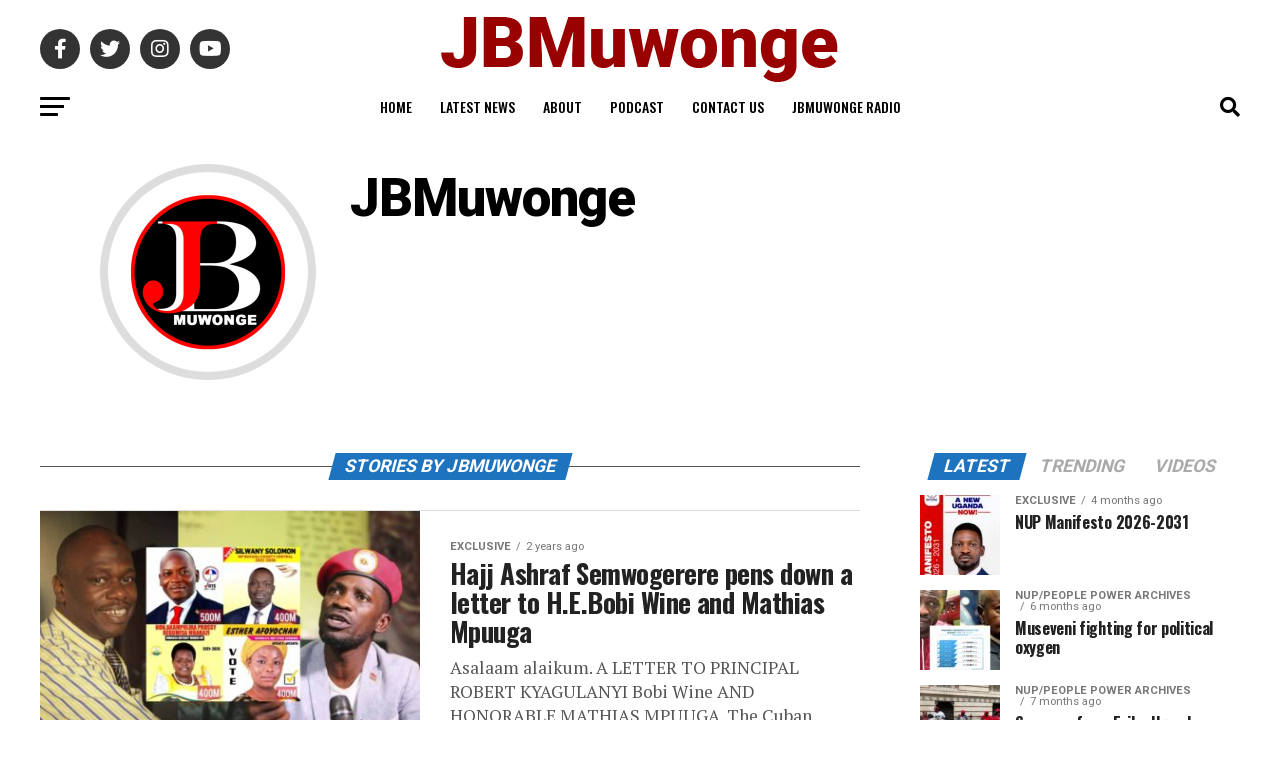

--- FILE ---
content_type: text/html; charset=UTF-8
request_url: https://jbmuwonge.com/author/jbmuwonge1/
body_size: 16144
content:
<!DOCTYPE html>
<html lang="en-US" prefix="og: https://ogp.me/ns#">
<head>
<meta charset="UTF-8" >
<meta name="viewport" id="viewport" content="width=device-width, initial-scale=1.0, maximum-scale=5.0, minimum-scale=1.0, user-scalable=yes" />
<link rel="pingback" href="https://jbmuwonge.com/xmlrpc.php" />
<meta property="og:description" content="Activism &#8211; Social economic and political change" />

<!-- Search Engine Optimization by Rank Math PRO - https://rankmath.com/ -->
<title>JBMuwonge -</title>
<meta name="robots" content="follow, noindex"/>
<meta property="og:locale" content="en_US" />
<meta property="og:type" content="profile" />
<meta property="og:title" content="JBMuwonge -" />
<meta property="og:url" content="https://jbmuwonge.com/author/jbmuwonge1/" />
<meta property="og:site_name" content="JBMuwonge" />
<meta property="og:image" content="https://jbmuwonge.com/wp-content/uploads/2023/01/jb-muwonge-cover.jpg" />
<meta property="og:image:secure_url" content="https://jbmuwonge.com/wp-content/uploads/2023/01/jb-muwonge-cover.jpg" />
<meta property="og:image:width" content="1200" />
<meta property="og:image:height" content="630" />
<meta property="og:image:alt" content="jbmuwonge social cover" />
<meta property="og:image:type" content="image/jpeg" />
<meta name="twitter:card" content="summary_large_image" />
<meta name="twitter:title" content="JBMuwonge -" />
<meta name="twitter:site" content="@https://www.twitter.com/jbmuwonge" />
<meta name="twitter:image" content="https://jbmuwonge.com/wp-content/uploads/2023/01/jb-muwonge-cover.jpg" />
<meta name="twitter:label1" content="Name" />
<meta name="twitter:data1" content="JBMuwonge" />
<meta name="twitter:label2" content="Posts" />
<meta name="twitter:data2" content="45" />
<script type="application/ld+json" class="rank-math-schema-pro">{"@context":"https://schema.org","@graph":[{"@type":"NewsMediaOrganization","@id":"https://jbmuwonge.com/#organization","name":"JBMuwonge","url":"https://jbmuwonge.com","sameAs":["https://www.facebook.com/jbmuwonge","https://twitter.com/https://www.twitter.com/jbmuwonge"],"logo":{"@type":"ImageObject","@id":"https://jbmuwonge.com/#logo","url":"https://jbmuwonge.com/wp-content/uploads/2023/01/cropped-JB-NEW-LOGO-2.png","contentUrl":"https://jbmuwonge.com/wp-content/uploads/2023/01/cropped-JB-NEW-LOGO-2.png","caption":"JBMuwonge","inLanguage":"en-US","width":"512","height":"512"}},{"@type":"WebSite","@id":"https://jbmuwonge.com/#website","url":"https://jbmuwonge.com","name":"JBMuwonge","alternateName":"JBMuwonge social activist","publisher":{"@id":"https://jbmuwonge.com/#organization"},"inLanguage":"en-US"},{"@type":"BreadcrumbList","@id":"https://jbmuwonge.com/author/jbmuwonge1/#breadcrumb","itemListElement":[{"@type":"ListItem","position":"1","item":{"@id":"https://jbmuwonge.com","name":"Home"}}]},{"@type":"ProfilePage","@id":"https://jbmuwonge.com/author/jbmuwonge1/#webpage","url":"https://jbmuwonge.com/author/jbmuwonge1/","name":"JBMuwonge -","isPartOf":{"@id":"https://jbmuwonge.com/#website"},"inLanguage":"en-US","breadcrumb":{"@id":"https://jbmuwonge.com/author/jbmuwonge1/#breadcrumb"}},{"@type":"Person","@id":"https://jbmuwonge.com/author/jbmuwonge1/","name":"JBMuwonge","url":"https://jbmuwonge.com/author/jbmuwonge1/","image":{"@type":"ImageObject","@id":"https://secure.gravatar.com/avatar/6d33987077d4c90d88ba089d82d63284d35d10d0b419003973965cee851130af?s=96&amp;r=g","url":"https://secure.gravatar.com/avatar/6d33987077d4c90d88ba089d82d63284d35d10d0b419003973965cee851130af?s=96&amp;r=g","caption":"JBMuwonge","inLanguage":"en-US"},"sameAs":["http://www.jbmuwonge.com"],"worksFor":{"@id":"https://jbmuwonge.com/#organization"},"mainEntityOfPage":{"@id":"https://jbmuwonge.com/author/jbmuwonge1/#webpage"}}]}</script>
<!-- /Rank Math WordPress SEO plugin -->

<link rel='dns-prefetch' href='//js.stripe.com' />
<link rel='dns-prefetch' href='//ajax.googleapis.com' />
<link rel='dns-prefetch' href='//fonts.googleapis.com' />
<link rel="alternate" type="application/rss+xml" title=" &raquo; Feed" href="https://jbmuwonge.com/feed/" />
<link rel="alternate" type="application/rss+xml" title=" &raquo; Comments Feed" href="https://jbmuwonge.com/comments/feed/" />
<link rel="alternate" type="application/rss+xml" title=" &raquo; Posts by JBMuwonge Feed" href="https://jbmuwonge.com/author/jbmuwonge1/feed/" />
<style id='wp-img-auto-sizes-contain-inline-css' type='text/css'>
img:is([sizes=auto i],[sizes^="auto," i]){contain-intrinsic-size:3000px 1500px}
/*# sourceURL=wp-img-auto-sizes-contain-inline-css */
</style>
<style id='wp-emoji-styles-inline-css' type='text/css'>

	img.wp-smiley, img.emoji {
		display: inline !important;
		border: none !important;
		box-shadow: none !important;
		height: 1em !important;
		width: 1em !important;
		margin: 0 0.07em !important;
		vertical-align: -0.1em !important;
		background: none !important;
		padding: 0 !important;
	}
/*# sourceURL=wp-emoji-styles-inline-css */
</style>
<link rel='stylesheet' id='wp-block-library-css' href='https://jbmuwonge.com/wp-includes/css/dist/block-library/style.min.css?ver=6.9' type='text/css' media='all' />
<style id='wp-block-heading-inline-css' type='text/css'>
h1:where(.wp-block-heading).has-background,h2:where(.wp-block-heading).has-background,h3:where(.wp-block-heading).has-background,h4:where(.wp-block-heading).has-background,h5:where(.wp-block-heading).has-background,h6:where(.wp-block-heading).has-background{padding:1.25em 2.375em}h1.has-text-align-left[style*=writing-mode]:where([style*=vertical-lr]),h1.has-text-align-right[style*=writing-mode]:where([style*=vertical-rl]),h2.has-text-align-left[style*=writing-mode]:where([style*=vertical-lr]),h2.has-text-align-right[style*=writing-mode]:where([style*=vertical-rl]),h3.has-text-align-left[style*=writing-mode]:where([style*=vertical-lr]),h3.has-text-align-right[style*=writing-mode]:where([style*=vertical-rl]),h4.has-text-align-left[style*=writing-mode]:where([style*=vertical-lr]),h4.has-text-align-right[style*=writing-mode]:where([style*=vertical-rl]),h5.has-text-align-left[style*=writing-mode]:where([style*=vertical-lr]),h5.has-text-align-right[style*=writing-mode]:where([style*=vertical-rl]),h6.has-text-align-left[style*=writing-mode]:where([style*=vertical-lr]),h6.has-text-align-right[style*=writing-mode]:where([style*=vertical-rl]){rotate:180deg}
/*# sourceURL=https://jbmuwonge.com/wp-includes/blocks/heading/style.min.css */
</style>
<style id='wp-block-paragraph-inline-css' type='text/css'>
.is-small-text{font-size:.875em}.is-regular-text{font-size:1em}.is-large-text{font-size:2.25em}.is-larger-text{font-size:3em}.has-drop-cap:not(:focus):first-letter{float:left;font-size:8.4em;font-style:normal;font-weight:100;line-height:.68;margin:.05em .1em 0 0;text-transform:uppercase}body.rtl .has-drop-cap:not(:focus):first-letter{float:none;margin-left:.1em}p.has-drop-cap.has-background{overflow:hidden}:root :where(p.has-background){padding:1.25em 2.375em}:where(p.has-text-color:not(.has-link-color)) a{color:inherit}p.has-text-align-left[style*="writing-mode:vertical-lr"],p.has-text-align-right[style*="writing-mode:vertical-rl"]{rotate:180deg}
/*# sourceURL=https://jbmuwonge.com/wp-includes/blocks/paragraph/style.min.css */
</style>
<style id='global-styles-inline-css' type='text/css'>
:root{--wp--preset--aspect-ratio--square: 1;--wp--preset--aspect-ratio--4-3: 4/3;--wp--preset--aspect-ratio--3-4: 3/4;--wp--preset--aspect-ratio--3-2: 3/2;--wp--preset--aspect-ratio--2-3: 2/3;--wp--preset--aspect-ratio--16-9: 16/9;--wp--preset--aspect-ratio--9-16: 9/16;--wp--preset--color--black: #000000;--wp--preset--color--cyan-bluish-gray: #abb8c3;--wp--preset--color--white: #ffffff;--wp--preset--color--pale-pink: #f78da7;--wp--preset--color--vivid-red: #cf2e2e;--wp--preset--color--luminous-vivid-orange: #ff6900;--wp--preset--color--luminous-vivid-amber: #fcb900;--wp--preset--color--light-green-cyan: #7bdcb5;--wp--preset--color--vivid-green-cyan: #00d084;--wp--preset--color--pale-cyan-blue: #8ed1fc;--wp--preset--color--vivid-cyan-blue: #0693e3;--wp--preset--color--vivid-purple: #9b51e0;--wp--preset--gradient--vivid-cyan-blue-to-vivid-purple: linear-gradient(135deg,rgb(6,147,227) 0%,rgb(155,81,224) 100%);--wp--preset--gradient--light-green-cyan-to-vivid-green-cyan: linear-gradient(135deg,rgb(122,220,180) 0%,rgb(0,208,130) 100%);--wp--preset--gradient--luminous-vivid-amber-to-luminous-vivid-orange: linear-gradient(135deg,rgb(252,185,0) 0%,rgb(255,105,0) 100%);--wp--preset--gradient--luminous-vivid-orange-to-vivid-red: linear-gradient(135deg,rgb(255,105,0) 0%,rgb(207,46,46) 100%);--wp--preset--gradient--very-light-gray-to-cyan-bluish-gray: linear-gradient(135deg,rgb(238,238,238) 0%,rgb(169,184,195) 100%);--wp--preset--gradient--cool-to-warm-spectrum: linear-gradient(135deg,rgb(74,234,220) 0%,rgb(151,120,209) 20%,rgb(207,42,186) 40%,rgb(238,44,130) 60%,rgb(251,105,98) 80%,rgb(254,248,76) 100%);--wp--preset--gradient--blush-light-purple: linear-gradient(135deg,rgb(255,206,236) 0%,rgb(152,150,240) 100%);--wp--preset--gradient--blush-bordeaux: linear-gradient(135deg,rgb(254,205,165) 0%,rgb(254,45,45) 50%,rgb(107,0,62) 100%);--wp--preset--gradient--luminous-dusk: linear-gradient(135deg,rgb(255,203,112) 0%,rgb(199,81,192) 50%,rgb(65,88,208) 100%);--wp--preset--gradient--pale-ocean: linear-gradient(135deg,rgb(255,245,203) 0%,rgb(182,227,212) 50%,rgb(51,167,181) 100%);--wp--preset--gradient--electric-grass: linear-gradient(135deg,rgb(202,248,128) 0%,rgb(113,206,126) 100%);--wp--preset--gradient--midnight: linear-gradient(135deg,rgb(2,3,129) 0%,rgb(40,116,252) 100%);--wp--preset--font-size--small: 13px;--wp--preset--font-size--medium: 20px;--wp--preset--font-size--large: 36px;--wp--preset--font-size--x-large: 42px;--wp--preset--spacing--20: 0.44rem;--wp--preset--spacing--30: 0.67rem;--wp--preset--spacing--40: 1rem;--wp--preset--spacing--50: 1.5rem;--wp--preset--spacing--60: 2.25rem;--wp--preset--spacing--70: 3.38rem;--wp--preset--spacing--80: 5.06rem;--wp--preset--shadow--natural: 6px 6px 9px rgba(0, 0, 0, 0.2);--wp--preset--shadow--deep: 12px 12px 50px rgba(0, 0, 0, 0.4);--wp--preset--shadow--sharp: 6px 6px 0px rgba(0, 0, 0, 0.2);--wp--preset--shadow--outlined: 6px 6px 0px -3px rgb(255, 255, 255), 6px 6px rgb(0, 0, 0);--wp--preset--shadow--crisp: 6px 6px 0px rgb(0, 0, 0);}:where(.is-layout-flex){gap: 0.5em;}:where(.is-layout-grid){gap: 0.5em;}body .is-layout-flex{display: flex;}.is-layout-flex{flex-wrap: wrap;align-items: center;}.is-layout-flex > :is(*, div){margin: 0;}body .is-layout-grid{display: grid;}.is-layout-grid > :is(*, div){margin: 0;}:where(.wp-block-columns.is-layout-flex){gap: 2em;}:where(.wp-block-columns.is-layout-grid){gap: 2em;}:where(.wp-block-post-template.is-layout-flex){gap: 1.25em;}:where(.wp-block-post-template.is-layout-grid){gap: 1.25em;}.has-black-color{color: var(--wp--preset--color--black) !important;}.has-cyan-bluish-gray-color{color: var(--wp--preset--color--cyan-bluish-gray) !important;}.has-white-color{color: var(--wp--preset--color--white) !important;}.has-pale-pink-color{color: var(--wp--preset--color--pale-pink) !important;}.has-vivid-red-color{color: var(--wp--preset--color--vivid-red) !important;}.has-luminous-vivid-orange-color{color: var(--wp--preset--color--luminous-vivid-orange) !important;}.has-luminous-vivid-amber-color{color: var(--wp--preset--color--luminous-vivid-amber) !important;}.has-light-green-cyan-color{color: var(--wp--preset--color--light-green-cyan) !important;}.has-vivid-green-cyan-color{color: var(--wp--preset--color--vivid-green-cyan) !important;}.has-pale-cyan-blue-color{color: var(--wp--preset--color--pale-cyan-blue) !important;}.has-vivid-cyan-blue-color{color: var(--wp--preset--color--vivid-cyan-blue) !important;}.has-vivid-purple-color{color: var(--wp--preset--color--vivid-purple) !important;}.has-black-background-color{background-color: var(--wp--preset--color--black) !important;}.has-cyan-bluish-gray-background-color{background-color: var(--wp--preset--color--cyan-bluish-gray) !important;}.has-white-background-color{background-color: var(--wp--preset--color--white) !important;}.has-pale-pink-background-color{background-color: var(--wp--preset--color--pale-pink) !important;}.has-vivid-red-background-color{background-color: var(--wp--preset--color--vivid-red) !important;}.has-luminous-vivid-orange-background-color{background-color: var(--wp--preset--color--luminous-vivid-orange) !important;}.has-luminous-vivid-amber-background-color{background-color: var(--wp--preset--color--luminous-vivid-amber) !important;}.has-light-green-cyan-background-color{background-color: var(--wp--preset--color--light-green-cyan) !important;}.has-vivid-green-cyan-background-color{background-color: var(--wp--preset--color--vivid-green-cyan) !important;}.has-pale-cyan-blue-background-color{background-color: var(--wp--preset--color--pale-cyan-blue) !important;}.has-vivid-cyan-blue-background-color{background-color: var(--wp--preset--color--vivid-cyan-blue) !important;}.has-vivid-purple-background-color{background-color: var(--wp--preset--color--vivid-purple) !important;}.has-black-border-color{border-color: var(--wp--preset--color--black) !important;}.has-cyan-bluish-gray-border-color{border-color: var(--wp--preset--color--cyan-bluish-gray) !important;}.has-white-border-color{border-color: var(--wp--preset--color--white) !important;}.has-pale-pink-border-color{border-color: var(--wp--preset--color--pale-pink) !important;}.has-vivid-red-border-color{border-color: var(--wp--preset--color--vivid-red) !important;}.has-luminous-vivid-orange-border-color{border-color: var(--wp--preset--color--luminous-vivid-orange) !important;}.has-luminous-vivid-amber-border-color{border-color: var(--wp--preset--color--luminous-vivid-amber) !important;}.has-light-green-cyan-border-color{border-color: var(--wp--preset--color--light-green-cyan) !important;}.has-vivid-green-cyan-border-color{border-color: var(--wp--preset--color--vivid-green-cyan) !important;}.has-pale-cyan-blue-border-color{border-color: var(--wp--preset--color--pale-cyan-blue) !important;}.has-vivid-cyan-blue-border-color{border-color: var(--wp--preset--color--vivid-cyan-blue) !important;}.has-vivid-purple-border-color{border-color: var(--wp--preset--color--vivid-purple) !important;}.has-vivid-cyan-blue-to-vivid-purple-gradient-background{background: var(--wp--preset--gradient--vivid-cyan-blue-to-vivid-purple) !important;}.has-light-green-cyan-to-vivid-green-cyan-gradient-background{background: var(--wp--preset--gradient--light-green-cyan-to-vivid-green-cyan) !important;}.has-luminous-vivid-amber-to-luminous-vivid-orange-gradient-background{background: var(--wp--preset--gradient--luminous-vivid-amber-to-luminous-vivid-orange) !important;}.has-luminous-vivid-orange-to-vivid-red-gradient-background{background: var(--wp--preset--gradient--luminous-vivid-orange-to-vivid-red) !important;}.has-very-light-gray-to-cyan-bluish-gray-gradient-background{background: var(--wp--preset--gradient--very-light-gray-to-cyan-bluish-gray) !important;}.has-cool-to-warm-spectrum-gradient-background{background: var(--wp--preset--gradient--cool-to-warm-spectrum) !important;}.has-blush-light-purple-gradient-background{background: var(--wp--preset--gradient--blush-light-purple) !important;}.has-blush-bordeaux-gradient-background{background: var(--wp--preset--gradient--blush-bordeaux) !important;}.has-luminous-dusk-gradient-background{background: var(--wp--preset--gradient--luminous-dusk) !important;}.has-pale-ocean-gradient-background{background: var(--wp--preset--gradient--pale-ocean) !important;}.has-electric-grass-gradient-background{background: var(--wp--preset--gradient--electric-grass) !important;}.has-midnight-gradient-background{background: var(--wp--preset--gradient--midnight) !important;}.has-small-font-size{font-size: var(--wp--preset--font-size--small) !important;}.has-medium-font-size{font-size: var(--wp--preset--font-size--medium) !important;}.has-large-font-size{font-size: var(--wp--preset--font-size--large) !important;}.has-x-large-font-size{font-size: var(--wp--preset--font-size--x-large) !important;}
/*# sourceURL=global-styles-inline-css */
</style>

<style id='classic-theme-styles-inline-css' type='text/css'>
/*! This file is auto-generated */
.wp-block-button__link{color:#fff;background-color:#32373c;border-radius:9999px;box-shadow:none;text-decoration:none;padding:calc(.667em + 2px) calc(1.333em + 2px);font-size:1.125em}.wp-block-file__button{background:#32373c;color:#fff;text-decoration:none}
/*# sourceURL=/wp-includes/css/classic-themes.min.css */
</style>
<link rel='stylesheet' id='wpedon-css' href='https://jbmuwonge.com/wp-content/plugins/easy-paypal-donation//assets/css/wpedon.css?ver=1.4.4' type='text/css' media='all' />
<link rel='stylesheet' id='ql-jquery-ui-css' href='//ajax.googleapis.com/ajax/libs/jqueryui/1.12.1/themes/smoothness/jquery-ui.css?ver=6.9' type='text/css' media='all' />
<link rel='stylesheet' id='cute-alert-css' href='https://jbmuwonge.com/wp-content/plugins/metform/public/assets/lib/cute-alert/style.css?ver=3.9.3' type='text/css' media='all' />
<link rel='stylesheet' id='text-editor-style-css' href='https://jbmuwonge.com/wp-content/plugins/metform/public/assets/css/text-editor.css?ver=3.9.3' type='text/css' media='all' />
<link rel='stylesheet' id='wur_content_css-css' href='https://jbmuwonge.com/wp-content/plugins/wp-ultimate-review/assets/public/css/content-page.css?ver=2.3.5' type='text/css' media='all' />
<link rel='stylesheet' id='dashicons-css' href='https://jbmuwonge.com/wp-includes/css/dashicons.min.css?ver=6.9' type='text/css' media='all' />
<link rel='stylesheet' id='mvp-custom-style-css' href='https://jbmuwonge.com/wp-content/themes/zox-news/style.css?ver=6.9' type='text/css' media='all' />
<style id='mvp-custom-style-inline-css' type='text/css'>


#mvp-wallpaper {
	background: url() no-repeat 50% 0;
	}

#mvp-foot-copy a {
	color: #dd3333;
	}

#mvp-content-main p a,
#mvp-content-main ul a,
#mvp-content-main ol a,
.mvp-post-add-main p a,
.mvp-post-add-main ul a,
.mvp-post-add-main ol a {
	box-shadow: inset 0 -4px 0 #dd3333;
	}

#mvp-content-main p a:hover,
#mvp-content-main ul a:hover,
#mvp-content-main ol a:hover,
.mvp-post-add-main p a:hover,
.mvp-post-add-main ul a:hover,
.mvp-post-add-main ol a:hover {
	background: #dd3333;
	}

a,
a:visited,
.post-info-name a,
.woocommerce .woocommerce-breadcrumb a {
	color: #1e73be;
	}

#mvp-side-wrap a:hover {
	color: #1e73be;
	}

.mvp-fly-top:hover,
.mvp-vid-box-wrap,
ul.mvp-soc-mob-list li.mvp-soc-mob-com {
	background: #dd3333;
	}

nav.mvp-fly-nav-menu ul li.menu-item-has-children:after,
.mvp-feat1-left-wrap span.mvp-cd-cat,
.mvp-widget-feat1-top-story span.mvp-cd-cat,
.mvp-widget-feat2-left-cont span.mvp-cd-cat,
.mvp-widget-dark-feat span.mvp-cd-cat,
.mvp-widget-dark-sub span.mvp-cd-cat,
.mvp-vid-wide-text span.mvp-cd-cat,
.mvp-feat2-top-text span.mvp-cd-cat,
.mvp-feat3-main-story span.mvp-cd-cat,
.mvp-feat3-sub-text span.mvp-cd-cat,
.mvp-feat4-main-text span.mvp-cd-cat,
.woocommerce-message:before,
.woocommerce-info:before,
.woocommerce-message:before {
	color: #dd3333;
	}

#searchform input,
.mvp-authors-name {
	border-bottom: 1px solid #dd3333;
	}

.mvp-fly-top:hover {
	border-top: 1px solid #dd3333;
	border-left: 1px solid #dd3333;
	border-bottom: 1px solid #dd3333;
	}

.woocommerce .widget_price_filter .ui-slider .ui-slider-handle,
.woocommerce #respond input#submit.alt,
.woocommerce a.button.alt,
.woocommerce button.button.alt,
.woocommerce input.button.alt,
.woocommerce #respond input#submit.alt:hover,
.woocommerce a.button.alt:hover,
.woocommerce button.button.alt:hover,
.woocommerce input.button.alt:hover {
	background-color: #dd3333;
	}

.woocommerce-error,
.woocommerce-info,
.woocommerce-message {
	border-top-color: #dd3333;
	}

ul.mvp-feat1-list-buts li.active span.mvp-feat1-list-but,
span.mvp-widget-home-title,
span.mvp-post-cat,
span.mvp-feat1-pop-head {
	background: #1e73be;
	}

.woocommerce span.onsale {
	background-color: #1e73be;
	}

.mvp-widget-feat2-side-more-but,
.woocommerce .star-rating span:before,
span.mvp-prev-next-label,
.mvp-cat-date-wrap .sticky {
	color: #1e73be !important;
	}

#mvp-main-nav-top,
#mvp-fly-wrap,
.mvp-soc-mob-right,
#mvp-main-nav-small-cont {
	background: #000000;
	}

#mvp-main-nav-small .mvp-fly-but-wrap span,
#mvp-main-nav-small .mvp-search-but-wrap span,
.mvp-nav-top-left .mvp-fly-but-wrap span,
#mvp-fly-wrap .mvp-fly-but-wrap span {
	background: #555555;
	}

.mvp-nav-top-right .mvp-nav-search-but,
span.mvp-fly-soc-head,
.mvp-soc-mob-right i,
#mvp-main-nav-small span.mvp-nav-search-but,
#mvp-main-nav-small .mvp-nav-menu ul li a  {
	color: #555555;
	}

#mvp-main-nav-small .mvp-nav-menu ul li.menu-item-has-children a:after {
	border-color: #555555 transparent transparent transparent;
	}

#mvp-nav-top-wrap span.mvp-nav-search-but:hover,
#mvp-main-nav-small span.mvp-nav-search-but:hover {
	color: #dd3333;
	}

#mvp-nav-top-wrap .mvp-fly-but-wrap:hover span,
#mvp-main-nav-small .mvp-fly-but-wrap:hover span,
span.mvp-woo-cart-num:hover {
	background: #dd3333;
	}

#mvp-main-nav-bot-cont {
	background: #ffffff;
	}

#mvp-nav-bot-wrap .mvp-fly-but-wrap span,
#mvp-nav-bot-wrap .mvp-search-but-wrap span {
	background: #000000;
	}

#mvp-nav-bot-wrap span.mvp-nav-search-but,
#mvp-nav-bot-wrap .mvp-nav-menu ul li a {
	color: #000000;
	}

#mvp-nav-bot-wrap .mvp-nav-menu ul li.menu-item-has-children a:after {
	border-color: #000000 transparent transparent transparent;
	}

.mvp-nav-menu ul li:hover a {
	border-bottom: 5px solid #dd3333;
	}

#mvp-nav-bot-wrap .mvp-fly-but-wrap:hover span {
	background: #dd3333;
	}

#mvp-nav-bot-wrap span.mvp-nav-search-but:hover {
	color: #dd3333;
	}

body,
.mvp-feat1-feat-text p,
.mvp-feat2-top-text p,
.mvp-feat3-main-text p,
.mvp-feat3-sub-text p,
#searchform input,
.mvp-author-info-text,
span.mvp-post-excerpt,
.mvp-nav-menu ul li ul.sub-menu li a,
nav.mvp-fly-nav-menu ul li a,
.mvp-ad-label,
span.mvp-feat-caption,
.mvp-post-tags a,
.mvp-post-tags a:visited,
span.mvp-author-box-name a,
#mvp-author-box-text p,
.mvp-post-gallery-text p,
ul.mvp-soc-mob-list li span,
#comments,
h3#reply-title,
h2.comments,
#mvp-foot-copy p,
span.mvp-fly-soc-head,
.mvp-post-tags-header,
span.mvp-prev-next-label,
span.mvp-post-add-link-but,
#mvp-comments-button a,
#mvp-comments-button span.mvp-comment-but-text,
.woocommerce ul.product_list_widget span.product-title,
.woocommerce ul.product_list_widget li a,
.woocommerce #reviews #comments ol.commentlist li .comment-text p.meta,
.woocommerce div.product p.price,
.woocommerce div.product p.price ins,
.woocommerce div.product p.price del,
.woocommerce ul.products li.product .price del,
.woocommerce ul.products li.product .price ins,
.woocommerce ul.products li.product .price,
.woocommerce #respond input#submit,
.woocommerce a.button,
.woocommerce button.button,
.woocommerce input.button,
.woocommerce .widget_price_filter .price_slider_amount .button,
.woocommerce span.onsale,
.woocommerce-review-link,
#woo-content p.woocommerce-result-count,
.woocommerce div.product .woocommerce-tabs ul.tabs li a,
a.mvp-inf-more-but,
span.mvp-cont-read-but,
span.mvp-cd-cat,
span.mvp-cd-date,
.mvp-feat4-main-text p,
span.mvp-woo-cart-num,
span.mvp-widget-home-title2,
.wp-caption,
#mvp-content-main p.wp-caption-text,
.gallery-caption,
.mvp-post-add-main p.wp-caption-text,
#bbpress-forums,
#bbpress-forums p,
.protected-post-form input,
#mvp-feat6-text p {
	font-family: 'Roboto', sans-serif;
	font-display: swap;
	}

.mvp-blog-story-text p,
span.mvp-author-page-desc,
#mvp-404 p,
.mvp-widget-feat1-bot-text p,
.mvp-widget-feat2-left-text p,
.mvp-flex-story-text p,
.mvp-search-text p,
#mvp-content-main p,
.mvp-post-add-main p,
#mvp-content-main ul li,
#mvp-content-main ol li,
.rwp-summary,
.rwp-u-review__comment,
.mvp-feat5-mid-main-text p,
.mvp-feat5-small-main-text p,
#mvp-content-main .wp-block-button__link,
.wp-block-audio figcaption,
.wp-block-video figcaption,
.wp-block-embed figcaption,
.wp-block-verse pre,
pre.wp-block-verse {
	font-family: 'PT Serif', sans-serif;
	font-display: swap;
	}

.mvp-nav-menu ul li a,
#mvp-foot-menu ul li a {
	font-family: 'Oswald', sans-serif;
	font-display: swap;
	}


.mvp-feat1-sub-text h2,
.mvp-feat1-pop-text h2,
.mvp-feat1-list-text h2,
.mvp-widget-feat1-top-text h2,
.mvp-widget-feat1-bot-text h2,
.mvp-widget-dark-feat-text h2,
.mvp-widget-dark-sub-text h2,
.mvp-widget-feat2-left-text h2,
.mvp-widget-feat2-right-text h2,
.mvp-blog-story-text h2,
.mvp-flex-story-text h2,
.mvp-vid-wide-more-text p,
.mvp-prev-next-text p,
.mvp-related-text,
.mvp-post-more-text p,
h2.mvp-authors-latest a,
.mvp-feat2-bot-text h2,
.mvp-feat3-sub-text h2,
.mvp-feat3-main-text h2,
.mvp-feat4-main-text h2,
.mvp-feat5-text h2,
.mvp-feat5-mid-main-text h2,
.mvp-feat5-small-main-text h2,
.mvp-feat5-mid-sub-text h2,
#mvp-feat6-text h2,
.alp-related-posts-wrapper .alp-related-post .post-title {
	font-family: 'Oswald', sans-serif;
	font-display: swap;
	}

.mvp-feat2-top-text h2,
.mvp-feat1-feat-text h2,
h1.mvp-post-title,
h1.mvp-post-title-wide,
.mvp-drop-nav-title h4,
#mvp-content-main blockquote p,
.mvp-post-add-main blockquote p,
#mvp-content-main p.has-large-font-size,
#mvp-404 h1,
#woo-content h1.page-title,
.woocommerce div.product .product_title,
.woocommerce ul.products li.product h3,
.alp-related-posts .current .post-title {
	font-family: 'Oswald', sans-serif;
	font-display: swap;
	}

span.mvp-feat1-pop-head,
.mvp-feat1-pop-text:before,
span.mvp-feat1-list-but,
span.mvp-widget-home-title,
.mvp-widget-feat2-side-more,
span.mvp-post-cat,
span.mvp-page-head,
h1.mvp-author-top-head,
.mvp-authors-name,
#mvp-content-main h1,
#mvp-content-main h2,
#mvp-content-main h3,
#mvp-content-main h4,
#mvp-content-main h5,
#mvp-content-main h6,
.woocommerce .related h2,
.woocommerce div.product .woocommerce-tabs .panel h2,
.woocommerce div.product .product_title,
.mvp-feat5-side-list .mvp-feat1-list-img:after {
	font-family: 'Roboto', sans-serif;
	font-display: swap;
	}

	

	#mvp-main-nav-top {
		background: #fff;
		padding: 15px 0 0;
		}
	#mvp-fly-wrap,
	.mvp-soc-mob-right,
	#mvp-main-nav-small-cont {
		background: #fff;
		}
	#mvp-main-nav-small .mvp-fly-but-wrap span,
	#mvp-main-nav-small .mvp-search-but-wrap span,
	.mvp-nav-top-left .mvp-fly-but-wrap span,
	#mvp-fly-wrap .mvp-fly-but-wrap span {
		background: #000;
		}
	.mvp-nav-top-right .mvp-nav-search-but,
	span.mvp-fly-soc-head,
	.mvp-soc-mob-right i,
	#mvp-main-nav-small span.mvp-nav-search-but,
	#mvp-main-nav-small .mvp-nav-menu ul li a  {
		color: #000;
		}
	#mvp-main-nav-small .mvp-nav-menu ul li.menu-item-has-children a:after {
		border-color: #000 transparent transparent transparent;
		}
	.mvp-feat1-feat-text h2,
	h1.mvp-post-title,
	.mvp-feat2-top-text h2,
	.mvp-feat3-main-text h2,
	#mvp-content-main blockquote p,
	.mvp-post-add-main blockquote p {
		font-family: 'Anton', sans-serif;
		font-weight: 400;
		letter-spacing: normal;
		}
	.mvp-feat1-feat-text h2,
	.mvp-feat2-top-text h2,
	.mvp-feat3-main-text h2 {
		line-height: 1;
		text-transform: uppercase;
		}
		

	span.mvp-nav-soc-but,
	ul.mvp-fly-soc-list li a,
	span.mvp-woo-cart-num {
		background: rgba(0,0,0,.8);
		}
	span.mvp-woo-cart-icon {
		color: rgba(0,0,0,.8);
		}
	nav.mvp-fly-nav-menu ul li,
	nav.mvp-fly-nav-menu ul li ul.sub-menu {
		border-top: 1px solid rgba(0,0,0,.1);
		}
	nav.mvp-fly-nav-menu ul li a {
		color: #000;
		}
	.mvp-drop-nav-title h4 {
		color: #000;
		}
		

	#mvp-leader-wrap {
		position: relative;
		}
	#mvp-site-main {
		margin-top: 0;
		}
	#mvp-leader-wrap {
		top: 0 !important;
		}
		

	.mvp-nav-links {
		display: none;
		}
		

	@media screen and (max-width: 479px) {
		.single #mvp-content-body-top {
			max-height: 400px;
			}
		.single .mvp-cont-read-but-wrap {
			display: inline;
			}
		}
		

	.alp-advert {
		display: none;
	}
	.alp-related-posts-wrapper .alp-related-posts .current {
		margin: 0 0 10px;
	}
		
/*# sourceURL=mvp-custom-style-inline-css */
</style>
<link rel='stylesheet' id='mvp-reset-css' href='https://jbmuwonge.com/wp-content/themes/zox-news/css/reset.css?ver=6.9' type='text/css' media='all' />
<link rel='stylesheet' id='fontawesome-css' href='https://jbmuwonge.com/wp-content/themes/zox-news/font-awesome/css/all.css?ver=6.9' type='text/css' media='all' />
<link crossorigin="anonymous" rel='stylesheet' id='mvp-fonts-css' href='//fonts.googleapis.com/css?family=Roboto%3A300%2C400%2C700%2C900%7COswald%3A400%2C700%7CAdvent+Pro%3A700%7COpen+Sans%3A700%7CAnton%3A400Oswald%3A100%2C200%2C300%2C400%2C500%2C600%2C700%2C800%2C900%7COswald%3A100%2C200%2C300%2C400%2C500%2C600%2C700%2C800%2C900%7CRoboto%3A100%2C200%2C300%2C400%2C500%2C600%2C700%2C800%2C900%7CRoboto%3A100%2C200%2C300%2C400%2C500%2C600%2C700%2C800%2C900%7CPT+Serif%3A100%2C200%2C300%2C400%2C500%2C600%2C700%2C800%2C900%7COswald%3A100%2C200%2C300%2C400%2C500%2C600%2C700%2C800%2C900%26subset%3Dlatin%2Clatin-ext%2Ccyrillic%2Ccyrillic-ext%2Cgreek-ext%2Cgreek%2Cvietnamese%26display%3Dswap' type='text/css' media='all' />
<link rel='stylesheet' id='mvp-media-queries-css' href='https://jbmuwonge.com/wp-content/themes/zox-news/css/media-queries.css?ver=6.9' type='text/css' media='all' />
<link rel='stylesheet' id='elementor-icons-ekiticons-css' href='https://jbmuwonge.com/wp-content/plugins/elementskit-lite/modules/elementskit-icon-pack/assets/css/ekiticons.css?ver=3.0.5' type='text/css' media='all' />
<link rel='stylesheet' id='ekit-widget-styles-css' href='https://jbmuwonge.com/wp-content/plugins/elementskit-lite/widgets/init/assets/css/widget-styles.css?ver=3.0.5' type='text/css' media='all' />
<link rel='stylesheet' id='ekit-responsive-css' href='https://jbmuwonge.com/wp-content/plugins/elementskit-lite/widgets/init/assets/css/responsive.css?ver=3.0.5' type='text/css' media='all' />
<script type="text/javascript" src="https://jbmuwonge.com/wp-includes/js/jquery/jquery.min.js?ver=3.7.1" id="jquery-core-js"></script>
<script type="text/javascript" src="https://jbmuwonge.com/wp-includes/js/jquery/jquery-migrate.min.js?ver=3.4.1" id="jquery-migrate-js"></script>
<script type="text/javascript" src="https://jbmuwonge.com/wp-content/plugins/wp-ultimate-review/assets/public/script/content-page.js?ver=2.3.5" id="wur_review_content_script-js"></script>
<link rel="https://api.w.org/" href="https://jbmuwonge.com/wp-json/" /><link rel="alternate" title="JSON" type="application/json" href="https://jbmuwonge.com/wp-json/wp/v2/users/4" /><link rel="EditURI" type="application/rsd+xml" title="RSD" href="https://jbmuwonge.com/xmlrpc.php?rsd" />
<meta name="generator" content="WordPress 6.9" />
<meta name="generator" content="Elementor 3.20.0; features: e_optimized_assets_loading, e_optimized_css_loading, additional_custom_breakpoints, block_editor_assets_optimize, e_image_loading_optimization; settings: css_print_method-external, google_font-enabled, font_display-swap">
<!-- There is no amphtml version available for this URL. --><link rel="icon" href="https://jbmuwonge.com/wp-content/uploads/2023/01/cropped-JB-NEW-LOGO-3-32x32.png" sizes="32x32" />
<link rel="icon" href="https://jbmuwonge.com/wp-content/uploads/2023/01/cropped-JB-NEW-LOGO-3-192x192.png" sizes="192x192" />
<link rel="apple-touch-icon" href="https://jbmuwonge.com/wp-content/uploads/2023/01/cropped-JB-NEW-LOGO-3-180x180.png" />
<meta name="msapplication-TileImage" content="https://jbmuwonge.com/wp-content/uploads/2023/01/cropped-JB-NEW-LOGO-3-270x270.png" />
</head>
<body class="archive author author-jbmuwonge1 author-4 wp-embed-responsive wp-theme-zox-news elementor-default elementor-kit-4292">
	<div id="mvp-fly-wrap">
	<div id="mvp-fly-menu-top" class="left relative">
		<div class="mvp-fly-top-out left relative">
			<div class="mvp-fly-top-in">
				<div id="mvp-fly-logo" class="left relative">
											<a href="https://jbmuwonge.com/"><img src="https://jbmuwonge.com/wp-content/uploads/2024/02/logo-small.png" alt="" data-rjs="2" /></a>
									</div><!--mvp-fly-logo-->
			</div><!--mvp-fly-top-in-->
			<div class="mvp-fly-but-wrap mvp-fly-but-menu mvp-fly-but-click">
				<span></span>
				<span></span>
				<span></span>
				<span></span>
			</div><!--mvp-fly-but-wrap-->
		</div><!--mvp-fly-top-out-->
	</div><!--mvp-fly-menu-top-->
	<div id="mvp-fly-menu-wrap">
		<nav class="mvp-fly-nav-menu left relative">
			<div class="menu-main-menu-custom-container"><ul id="menu-main-menu-custom" class="menu"><li id="menu-item-4227" class="menu-item menu-item-type-post_type menu-item-object-page menu-item-home menu-item-4227"><a href="https://jbmuwonge.com/">Home</a></li>
<li id="menu-item-4442" class="menu-item menu-item-type-post_type menu-item-object-page menu-item-4442"><a href="https://jbmuwonge.com/latest-news/">Latest News</a></li>
<li id="menu-item-4228" class="menu-item menu-item-type-post_type menu-item-object-page menu-item-4228"><a href="https://jbmuwonge.com/about/">About</a></li>
<li id="menu-item-4232" class="menu-item menu-item-type-post_type menu-item-object-page menu-item-4232"><a href="https://jbmuwonge.com/podcast-2/">Podcast</a></li>
<li id="menu-item-4229" class="menu-item menu-item-type-post_type menu-item-object-page menu-item-4229"><a href="https://jbmuwonge.com/contact-us/">Contact Us</a></li>
<li id="menu-item-4233" class="menu-item menu-item-type-post_type menu-item-object-page menu-item-4233"><a href="https://jbmuwonge.com/jbmuwonge-radio/">JBMuwonge Radio</a></li>
</ul></div>		</nav>
	</div><!--mvp-fly-menu-wrap-->
	<div id="mvp-fly-soc-wrap">
		<span class="mvp-fly-soc-head">Connect with us</span>
		<ul class="mvp-fly-soc-list left relative">
							<li><a href="https://www.facebook.com/jbmuwonge/" target="_blank" class="fab fa-facebook-f"></a></li>
										<li><a href="https://twitter.com/JBMuwonge" target="_blank" class="fab fa-twitter"></a></li>
													<li><a href="https://instagram.com/jbmuwong" target="_blank" class="fab fa-instagram"></a></li>
										<li><a href="https://www.tiktok.com/@jbmuwonge" target="_blank" class="fab fa-tiktok"></a></li>
										<li><a href="https://www.youtube.com/channel/UCHkA8UE15xgNqHBo-wdHW-Q" target="_blank" class="fab fa-youtube"></a></li>
										<li><a href="https://ug.linkedin.com/in/jb-muwonge-92bb0b124" target="_blank" class="fab fa-linkedin"></a></li>
								</ul>
	</div><!--mvp-fly-soc-wrap-->
</div><!--mvp-fly-wrap-->	<div id="mvp-site" class="left relative">
		<div id="mvp-search-wrap">
			<div id="mvp-search-box">
				<form method="get" id="searchform" action="https://jbmuwonge.com/">
	<input type="text" name="s" id="s" value="Search" onfocus='if (this.value == "Search") { this.value = ""; }' onblur='if (this.value == "") { this.value = "Search"; }' />
	<input type="hidden" id="searchsubmit" value="Search" />
</form>			</div><!--mvp-search-box-->
			<div class="mvp-search-but-wrap mvp-search-click">
				<span></span>
				<span></span>
			</div><!--mvp-search-but-wrap-->
		</div><!--mvp-search-wrap-->
				<div id="mvp-site-wall" class="left relative">
						<div id="mvp-site-main" class="left relative">
			<header id="mvp-main-head-wrap" class="left relative">
									<nav id="mvp-main-nav-wrap" class="left relative">
						<div id="mvp-main-nav-top" class="left relative">
							<div class="mvp-main-box">
								<div id="mvp-nav-top-wrap" class="left relative">
									<div class="mvp-nav-top-right-out left relative">
										<div class="mvp-nav-top-right-in">
											<div class="mvp-nav-top-cont left relative">
												<div class="mvp-nav-top-left-out relative">
													<div class="mvp-nav-top-left">
														<div class="mvp-nav-soc-wrap">
																															<a href="https://www.facebook.com/jbmuwonge/" target="_blank"><span class="mvp-nav-soc-but fab fa-facebook-f"></span></a>
																																														<a href="https://twitter.com/JBMuwonge" target="_blank"><span class="mvp-nav-soc-but fab fa-twitter"></span></a>
																																														<a href="https://instagram.com/jbmuwong" target="_blank"><span class="mvp-nav-soc-but fab fa-instagram"></span></a>
																																														<a href="https://www.youtube.com/channel/UCHkA8UE15xgNqHBo-wdHW-Q" target="_blank"><span class="mvp-nav-soc-but fab fa-youtube"></span></a>
																													</div><!--mvp-nav-soc-wrap-->
														<div class="mvp-fly-but-wrap mvp-fly-but-click left relative">
															<span></span>
															<span></span>
															<span></span>
															<span></span>
														</div><!--mvp-fly-but-wrap-->
													</div><!--mvp-nav-top-left-->
													<div class="mvp-nav-top-left-in">
														<div class="mvp-nav-top-mid left relative" itemscope itemtype="http://schema.org/Organization">
																															<a class="mvp-nav-logo-reg" itemprop="url" href="https://jbmuwonge.com/"><img itemprop="logo" src="https://jbmuwonge.com/wp-content/uploads/2024/02/LOGO-JBMUWONGE-2-2.png" alt="" data-rjs="2" /></a>
																																														<a class="mvp-nav-logo-small" href="https://jbmuwonge.com/"><img src="https://jbmuwonge.com/wp-content/uploads/2024/02/logo-small.png" alt="" data-rjs="2" /></a>
																																														<h2 class="mvp-logo-title"></h2>
																																												</div><!--mvp-nav-top-mid-->
													</div><!--mvp-nav-top-left-in-->
												</div><!--mvp-nav-top-left-out-->
											</div><!--mvp-nav-top-cont-->
										</div><!--mvp-nav-top-right-in-->
										<div class="mvp-nav-top-right">
																						<span class="mvp-nav-search-but fa fa-search fa-2 mvp-search-click"></span>
										</div><!--mvp-nav-top-right-->
									</div><!--mvp-nav-top-right-out-->
								</div><!--mvp-nav-top-wrap-->
							</div><!--mvp-main-box-->
						</div><!--mvp-main-nav-top-->
						<div id="mvp-main-nav-bot" class="left relative">
							<div id="mvp-main-nav-bot-cont" class="left">
								<div class="mvp-main-box">
									<div id="mvp-nav-bot-wrap" class="left">
										<div class="mvp-nav-bot-right-out left">
											<div class="mvp-nav-bot-right-in">
												<div class="mvp-nav-bot-cont left">
													<div class="mvp-nav-bot-left-out">
														<div class="mvp-nav-bot-left left relative">
															<div class="mvp-fly-but-wrap mvp-fly-but-click left relative">
																<span></span>
																<span></span>
																<span></span>
																<span></span>
															</div><!--mvp-fly-but-wrap-->
														</div><!--mvp-nav-bot-left-->
														<div class="mvp-nav-bot-left-in">
															<div class="mvp-nav-menu left">
																<div class="menu-main-menu-custom-container"><ul id="menu-main-menu-custom-1" class="menu"><li class="menu-item menu-item-type-post_type menu-item-object-page menu-item-home menu-item-4227"><a href="https://jbmuwonge.com/">Home</a></li>
<li class="menu-item menu-item-type-post_type menu-item-object-page menu-item-4442"><a href="https://jbmuwonge.com/latest-news/">Latest News</a></li>
<li class="menu-item menu-item-type-post_type menu-item-object-page menu-item-4228"><a href="https://jbmuwonge.com/about/">About</a></li>
<li class="menu-item menu-item-type-post_type menu-item-object-page menu-item-4232"><a href="https://jbmuwonge.com/podcast-2/">Podcast</a></li>
<li class="menu-item menu-item-type-post_type menu-item-object-page menu-item-4229"><a href="https://jbmuwonge.com/contact-us/">Contact Us</a></li>
<li class="menu-item menu-item-type-post_type menu-item-object-page menu-item-4233"><a href="https://jbmuwonge.com/jbmuwonge-radio/">JBMuwonge Radio</a></li>
</ul></div>															</div><!--mvp-nav-menu-->
														</div><!--mvp-nav-bot-left-in-->
													</div><!--mvp-nav-bot-left-out-->
												</div><!--mvp-nav-bot-cont-->
											</div><!--mvp-nav-bot-right-in-->
											<div class="mvp-nav-bot-right left relative">
												<span class="mvp-nav-search-but fa fa-search fa-2 mvp-search-click"></span>
											</div><!--mvp-nav-bot-right-->
										</div><!--mvp-nav-bot-right-out-->
									</div><!--mvp-nav-bot-wrap-->
								</div><!--mvp-main-nav-bot-cont-->
							</div><!--mvp-main-box-->
						</div><!--mvp-main-nav-bot-->
					</nav><!--mvp-main-nav-wrap-->
							</header><!--mvp-main-head-wrap-->
			<div id="mvp-main-body-wrap" class="left relative"><div class="mvp-main-blog-wrap left relative">
	<div class="mvp-main-box">
		<div class="mvp-main-blog-cont left relative">
			<div id="mvp-author-page-top" class="left relative">
				<div class="mvp-author-top-out right relative">
					<div id="mvp-author-top-left" class="left relative">
						<img alt='' src='https://secure.gravatar.com/avatar/6d33987077d4c90d88ba089d82d63284d35d10d0b419003973965cee851130af?s=200&#038;r=g' srcset='https://secure.gravatar.com/avatar/6d33987077d4c90d88ba089d82d63284d35d10d0b419003973965cee851130af?s=400&#038;r=g 2x' class='avatar avatar-200 photo' height='200' width='200' decoding='async'/>					</div><!--mvp-author-top-left-->
					<div class="mvp-author-top-in">
						<div id="mvp-author-top-right" class="left relative">
							<h1 class="mvp-author-top-head left">JBMuwonge</h1>
							<span class="mvp-author-page-desc left relative"></span>
							<ul class="mvp-author-page-list left relative">
																																																							</ul>
						</div><!--mvp-author-top-right-->
					</div><!--mvp-author-top-in-->
				</div><!--mvp-author-top-out-->
			</div><!--mvp-author-page-top-->
			<div class="mvp-main-blog-out left relative">
				<div class="mvp-main-blog-in">
					<div class="mvp-main-blog-body left relative">
						<div class="mvp-widget-home-head">
							<h4 class="mvp-widget-home-title"><span class="mvp-widget-home-title">Stories By JBMuwonge</span></h4>
						</div><!--mvp-widget-home-head-->
													<ul class="mvp-blog-story-list left relative infinite-content">
																	<li class="mvp-blog-story-wrap left relative infinite-post">
										<a href="https://jbmuwonge.com/hajj-ashraf-semwogerere-pens-down-a-letter-to-h-e-bobi-wine-and-mathias-mpuuga/" rel="bookmark">
																					<div class="mvp-blog-story-out relative">
												<div class="mvp-blog-story-img left relative">
													<img fetchpriority="high" width="400" height="240" src="https://jbmuwonge.com/wp-content/uploads/2024/03/2re-400x240.jpg" class="mvp-reg-img lazy wp-post-image" alt="bobi wine mpuuga" decoding="async" srcset="https://jbmuwonge.com/wp-content/uploads/2024/03/2re-400x240.jpg 400w, https://jbmuwonge.com/wp-content/uploads/2024/03/2re-1000x600.jpg 1000w, https://jbmuwonge.com/wp-content/uploads/2024/03/2re-590x354.jpg 590w" sizes="(max-width: 400px) 100vw, 400px" />													<img width="80" height="80" src="https://jbmuwonge.com/wp-content/uploads/2024/03/2re-80x80.jpg" class="mvp-mob-img lazy wp-post-image" alt="bobi wine mpuuga" decoding="async" srcset="https://jbmuwonge.com/wp-content/uploads/2024/03/2re-80x80.jpg 80w, https://jbmuwonge.com/wp-content/uploads/2024/03/2re-150x150.jpg 150w" sizes="(max-width: 80px) 100vw, 80px" />																									</div><!--mvp-blog-story-img-->
												<div class="mvp-blog-story-in">
													<div class="mvp-blog-story-text left relative">
														<div class="mvp-cat-date-wrap left relative">
																															<span class="mvp-cd-cat left relative">Exclusive</span><span class="mvp-cd-date left relative">2 years ago</span>
																													</div><!--mvp-cat-date-wrap-->
														<h2>Hajj Ashraf Semwogerere pens down a letter to H.E.Bobi Wine and Mathias Mpuuga</h2>
														<p>Asalaam alaikum. A LETTER TO PRINCIPAL ROBERT KYAGULANYI Bobi Wine AND HONORABLE MATHIAS MPUUGA. The Cuban revolution. General Arnaldo Tomás Ochoa Sánchez was chosen by Defense...</p>
													</div><!--mvp-blog-story-text-->
												</div><!--mvp-blog-story-in-->
											</div><!--mvp-blog-story-out-->
																				</a>
									</li><!--mvp-blog-story-wrap-->
																	<li class="mvp-blog-story-wrap left relative infinite-post">
										<a href="https://jbmuwonge.com/mathias-mpuuga-asked-to-resign/" rel="bookmark">
																					<div class="mvp-blog-story-out relative">
												<div class="mvp-blog-story-img left relative">
													<img width="400" height="240" src="https://jbmuwonge.com/wp-content/uploads/2024/02/mpuugae-400x240.jpg" class="mvp-reg-img lazy wp-post-image" alt="" decoding="async" srcset="https://jbmuwonge.com/wp-content/uploads/2024/02/mpuugae-400x240.jpg 400w, https://jbmuwonge.com/wp-content/uploads/2024/02/mpuugae-1000x600.jpg 1000w, https://jbmuwonge.com/wp-content/uploads/2024/02/mpuugae-590x354.jpg 590w" sizes="(max-width: 400px) 100vw, 400px" />													<img width="80" height="80" src="https://jbmuwonge.com/wp-content/uploads/2024/02/mpuugae-80x80.jpg" class="mvp-mob-img lazy wp-post-image" alt="" decoding="async" srcset="https://jbmuwonge.com/wp-content/uploads/2024/02/mpuugae-80x80.jpg 80w, https://jbmuwonge.com/wp-content/uploads/2024/02/mpuugae-150x150.jpg 150w, https://jbmuwonge.com/wp-content/uploads/2024/02/mpuugae-300x300.jpg 300w, https://jbmuwonge.com/wp-content/uploads/2024/02/mpuugae-100x100.jpg 100w" sizes="(max-width: 80px) 100vw, 80px" />																									</div><!--mvp-blog-story-img-->
												<div class="mvp-blog-story-in">
													<div class="mvp-blog-story-text left relative">
														<div class="mvp-cat-date-wrap left relative">
																															<span class="mvp-cd-cat left relative">Exclusive</span><span class="mvp-cd-date left relative">2 years ago</span>
																													</div><!--mvp-cat-date-wrap-->
														<h2>Justin: Rt. Hon. Mathias Mpuuga asked to Resign After Admitting Taking Irregular Service Award 500 Million</h2>
														<p>Former Leader of Opposition in Parliament Mathias Mpuuga asked to Resign by the NUP party to resign from the position of Commissioner of Parliament after admitting...</p>
													</div><!--mvp-blog-story-text-->
												</div><!--mvp-blog-story-in-->
											</div><!--mvp-blog-story-out-->
																				</a>
									</li><!--mvp-blog-story-wrap-->
																	<li class="mvp-blog-story-wrap left relative infinite-post">
										<a href="https://jbmuwonge.com/what-it-means-for-bobi-wine-to-meet-global-influencers/" rel="bookmark">
																					<div class="mvp-blog-story-out relative">
												<div class="mvp-blog-story-img left relative">
													<img width="400" height="240" src="https://jbmuwonge.com/wp-content/uploads/2024/02/bobi-wine-meets-global-influeners-400x240.jpg" class="mvp-reg-img lazy wp-post-image" alt="" decoding="async" srcset="https://jbmuwonge.com/wp-content/uploads/2024/02/bobi-wine-meets-global-influeners-400x240.jpg 400w, https://jbmuwonge.com/wp-content/uploads/2024/02/bobi-wine-meets-global-influeners-1000x600.jpg 1000w, https://jbmuwonge.com/wp-content/uploads/2024/02/bobi-wine-meets-global-influeners-590x354.jpg 590w" sizes="(max-width: 400px) 100vw, 400px" />													<img width="80" height="80" src="https://jbmuwonge.com/wp-content/uploads/2024/02/bobi-wine-meets-global-influeners-80x80.jpg" class="mvp-mob-img lazy wp-post-image" alt="" decoding="async" srcset="https://jbmuwonge.com/wp-content/uploads/2024/02/bobi-wine-meets-global-influeners-80x80.jpg 80w, https://jbmuwonge.com/wp-content/uploads/2024/02/bobi-wine-meets-global-influeners-150x150.jpg 150w, https://jbmuwonge.com/wp-content/uploads/2024/02/bobi-wine-meets-global-influeners-300x300.jpg 300w, https://jbmuwonge.com/wp-content/uploads/2024/02/bobi-wine-meets-global-influeners-100x100.jpg 100w" sizes="(max-width: 80px) 100vw, 80px" />																									</div><!--mvp-blog-story-img-->
												<div class="mvp-blog-story-in">
													<div class="mvp-blog-story-text left relative">
														<div class="mvp-cat-date-wrap left relative">
																															<span class="mvp-cd-cat left relative">Exclusive</span><span class="mvp-cd-date left relative">2 years ago</span>
																													</div><!--mvp-cat-date-wrap-->
														<h2>What it means for Bobi Wine to meet Global influencers</h2>
														<p>An in-depth analysis of What it means for Bobi Wine to meet Global influencers Bobi Wine&#8217;s Meetings with Global Influencers: Bobi Wine, the Ugandan people’s President,...</p>
													</div><!--mvp-blog-story-text-->
												</div><!--mvp-blog-story-in-->
											</div><!--mvp-blog-story-out-->
																				</a>
									</li><!--mvp-blog-story-wrap-->
																	<li class="mvp-blog-story-wrap left relative infinite-post">
										<a href="https://jbmuwonge.com/repressive-tactics-used-by-dictator-museveni-to-silence-dissent-and-what-activists-have-resorted-to-in-uganda/" rel="bookmark">
																					<div class="mvp-blog-story-out relative">
												<div class="mvp-blog-story-img left relative">
													<img width="400" height="240" src="https://jbmuwonge.com/wp-content/uploads/2024/02/20210110_174447-1-400x240.jpg" class="mvp-reg-img lazy wp-post-image" alt="" decoding="async" srcset="https://jbmuwonge.com/wp-content/uploads/2024/02/20210110_174447-1-400x240.jpg 400w, https://jbmuwonge.com/wp-content/uploads/2024/02/20210110_174447-1-590x354.jpg 590w" sizes="(max-width: 400px) 100vw, 400px" />													<img width="80" height="80" src="https://jbmuwonge.com/wp-content/uploads/2024/02/20210110_174447-1-80x80.jpg" class="mvp-mob-img lazy wp-post-image" alt="" decoding="async" srcset="https://jbmuwonge.com/wp-content/uploads/2024/02/20210110_174447-1-80x80.jpg 80w, https://jbmuwonge.com/wp-content/uploads/2024/02/20210110_174447-1-150x150.jpg 150w, https://jbmuwonge.com/wp-content/uploads/2024/02/20210110_174447-1-300x300.jpg 300w, https://jbmuwonge.com/wp-content/uploads/2024/02/20210110_174447-1-100x100.jpg 100w" sizes="(max-width: 80px) 100vw, 80px" />																									</div><!--mvp-blog-story-img-->
												<div class="mvp-blog-story-in">
													<div class="mvp-blog-story-text left relative">
														<div class="mvp-cat-date-wrap left relative">
																															<span class="mvp-cd-cat left relative">Politics</span><span class="mvp-cd-date left relative">2 years ago</span>
																													</div><!--mvp-cat-date-wrap-->
														<h2>Repressive Tactics used by Dictator Museveni to silence dissent and what activists have resorted to in Uganda.</h2>
														<p>What you need to know &#8220;Activists in Uganda are increasingly recognizing the importance of exposing these enablers. By shining a light on the individuals who facilitate...</p>
													</div><!--mvp-blog-story-text-->
												</div><!--mvp-blog-story-in-->
											</div><!--mvp-blog-story-out-->
																				</a>
									</li><!--mvp-blog-story-wrap-->
																	<li class="mvp-blog-story-wrap left relative infinite-post">
										<a href="https://jbmuwonge.com/bobi-wine-the-peoples-president-full-documentary/" rel="bookmark">
																					<div class="mvp-blog-story-out relative">
												<div class="mvp-blog-story-img left relative">
													<img width="400" height="240" src="https://jbmuwonge.com/wp-content/uploads/2024/02/KerfinD7-NEA-2FSw15d2q-400x240.jpg" class="mvp-reg-img lazy wp-post-image" alt="" decoding="async" srcset="https://jbmuwonge.com/wp-content/uploads/2024/02/KerfinD7-NEA-2FSw15d2q-400x240.jpg 400w, https://jbmuwonge.com/wp-content/uploads/2024/02/KerfinD7-NEA-2FSw15d2q-1000x600.jpg 1000w, https://jbmuwonge.com/wp-content/uploads/2024/02/KerfinD7-NEA-2FSw15d2q-590x354.jpg 590w" sizes="(max-width: 400px) 100vw, 400px" />													<img width="80" height="80" src="https://jbmuwonge.com/wp-content/uploads/2024/02/KerfinD7-NEA-2FSw15d2q-80x80.jpg" class="mvp-mob-img lazy wp-post-image" alt="" decoding="async" srcset="https://jbmuwonge.com/wp-content/uploads/2024/02/KerfinD7-NEA-2FSw15d2q-80x80.jpg 80w, https://jbmuwonge.com/wp-content/uploads/2024/02/KerfinD7-NEA-2FSw15d2q-150x150.jpg 150w, https://jbmuwonge.com/wp-content/uploads/2024/02/KerfinD7-NEA-2FSw15d2q-300x300.jpg 300w, https://jbmuwonge.com/wp-content/uploads/2024/02/KerfinD7-NEA-2FSw15d2q-100x100.jpg 100w" sizes="(max-width: 80px) 100vw, 80px" />																									</div><!--mvp-blog-story-img-->
												<div class="mvp-blog-story-in">
													<div class="mvp-blog-story-text left relative">
														<div class="mvp-cat-date-wrap left relative">
																															<span class="mvp-cd-cat left relative">Exclusive</span><span class="mvp-cd-date left relative">2 years ago</span>
																													</div><!--mvp-cat-date-wrap-->
														<h2>Bobi Wine The People&#8217;s President Full Documentary</h2>
														<p>Briefly about Bobi wine the people’s president Bobi Wine: The People’s President is a gripping documentary that chronicles the remarkable journey of Bobi Wine, a pop star-turned-politician, as...</p>
													</div><!--mvp-blog-story-text-->
												</div><!--mvp-blog-story-in-->
											</div><!--mvp-blog-story-out-->
																				</a>
									</li><!--mvp-blog-story-wrap-->
																	<li class="mvp-blog-story-wrap left relative infinite-post">
										<a href="https://jbmuwonge.com/schools-in-butebo-district-under-museveni-regime/" rel="bookmark">
																					<div class="mvp-blog-story-out relative">
												<div class="mvp-blog-story-img left relative">
													<img width="400" height="240" src="https://jbmuwonge.com/wp-content/uploads/2024/02/img_5947-2-1-400x240.jpg" class="mvp-reg-img lazy wp-post-image" alt="" decoding="async" srcset="https://jbmuwonge.com/wp-content/uploads/2024/02/img_5947-2-1-400x240.jpg 400w, https://jbmuwonge.com/wp-content/uploads/2024/02/img_5947-2-1-1000x600.jpg 1000w, https://jbmuwonge.com/wp-content/uploads/2024/02/img_5947-2-1-590x354.jpg 590w" sizes="(max-width: 400px) 100vw, 400px" />													<img width="80" height="80" src="https://jbmuwonge.com/wp-content/uploads/2024/02/img_5947-2-1-80x80.jpg" class="mvp-mob-img lazy wp-post-image" alt="" decoding="async" srcset="https://jbmuwonge.com/wp-content/uploads/2024/02/img_5947-2-1-80x80.jpg 80w, https://jbmuwonge.com/wp-content/uploads/2024/02/img_5947-2-1-150x150.jpg 150w, https://jbmuwonge.com/wp-content/uploads/2024/02/img_5947-2-1-300x300.jpg 300w, https://jbmuwonge.com/wp-content/uploads/2024/02/img_5947-2-1-100x100.jpg 100w" sizes="(max-width: 80px) 100vw, 80px" />																									</div><!--mvp-blog-story-img-->
												<div class="mvp-blog-story-in">
													<div class="mvp-blog-story-text left relative">
														<div class="mvp-cat-date-wrap left relative">
																															<span class="mvp-cd-cat left relative">Education</span><span class="mvp-cd-date left relative">2 years ago</span>
																													</div><!--mvp-cat-date-wrap-->
														<h2>Schools in Butebo District under Museveni regime.</h2>
														<p>ButeboDistrict In Mainzimasa sub-County, Butebo district, stands Kawojan Primary School, a government-aided institution grappling with fundamental challenges. With over 1200 students, this school shares pit latrines...</p>
													</div><!--mvp-blog-story-text-->
												</div><!--mvp-blog-story-in-->
											</div><!--mvp-blog-story-out-->
																				</a>
									</li><!--mvp-blog-story-wrap-->
																	<li class="mvp-blog-story-wrap left relative infinite-post">
										<a href="https://jbmuwonge.com/sad-nup-abducted-councillor-held-incommunicado-for-25-days-now/" rel="bookmark">
																					<div class="mvp-blog-story-out relative">
												<div class="mvp-blog-story-img left relative">
													<img width="400" height="240" src="https://jbmuwonge.com/wp-content/uploads/2024/02/img_5906-1-1-400x240.jpg" class="mvp-reg-img lazy wp-post-image" alt="" decoding="async" srcset="https://jbmuwonge.com/wp-content/uploads/2024/02/img_5906-1-1-400x240.jpg 400w, https://jbmuwonge.com/wp-content/uploads/2024/02/img_5906-1-1-1000x600.jpg 1000w, https://jbmuwonge.com/wp-content/uploads/2024/02/img_5906-1-1-590x354.jpg 590w" sizes="(max-width: 400px) 100vw, 400px" />													<img width="80" height="80" src="https://jbmuwonge.com/wp-content/uploads/2024/02/img_5906-1-1-80x80.jpg" class="mvp-mob-img lazy wp-post-image" alt="" decoding="async" srcset="https://jbmuwonge.com/wp-content/uploads/2024/02/img_5906-1-1-80x80.jpg 80w, https://jbmuwonge.com/wp-content/uploads/2024/02/img_5906-1-1-150x150.jpg 150w, https://jbmuwonge.com/wp-content/uploads/2024/02/img_5906-1-1-300x300.jpg 300w, https://jbmuwonge.com/wp-content/uploads/2024/02/img_5906-1-1-100x100.jpg 100w" sizes="(max-width: 80px) 100vw, 80px" />																									</div><!--mvp-blog-story-img-->
												<div class="mvp-blog-story-in">
													<div class="mvp-blog-story-text left relative">
														<div class="mvp-cat-date-wrap left relative">
																															<span class="mvp-cd-cat left relative">NUP/People Power Archives</span><span class="mvp-cd-date left relative">2 years ago</span>
																													</div><!--mvp-cat-date-wrap-->
														<h2>Sad; NUP abducted Councillor held incommunicado for 25 days now</h2>
														<p>Today marks 25 days since this comrade Muwanga Owen Martin was abducted by the military! He remains under incommunicado detention. He is an elected Councillor in...</p>
													</div><!--mvp-blog-story-text-->
												</div><!--mvp-blog-story-in-->
											</div><!--mvp-blog-story-out-->
																				</a>
									</li><!--mvp-blog-story-wrap-->
																	<li class="mvp-blog-story-wrap left relative infinite-post">
										<a href="https://jbmuwonge.com/schools-in-kibuku-district-under-museveni-regime/" rel="bookmark">
																					<div class="mvp-blog-story-out relative">
												<div class="mvp-blog-story-img left relative">
													<img width="400" height="240" src="https://jbmuwonge.com/wp-content/uploads/2024/02/img_5802-2-400x240.jpg" class="mvp-reg-img lazy wp-post-image" alt="" decoding="async" srcset="https://jbmuwonge.com/wp-content/uploads/2024/02/img_5802-2-400x240.jpg 400w, https://jbmuwonge.com/wp-content/uploads/2024/02/img_5802-2-1000x600.jpg 1000w, https://jbmuwonge.com/wp-content/uploads/2024/02/img_5802-2-590x354.jpg 590w" sizes="(max-width: 400px) 100vw, 400px" />													<img width="80" height="80" src="https://jbmuwonge.com/wp-content/uploads/2024/02/img_5802-2-80x80.jpg" class="mvp-mob-img lazy wp-post-image" alt="" decoding="async" srcset="https://jbmuwonge.com/wp-content/uploads/2024/02/img_5802-2-80x80.jpg 80w, https://jbmuwonge.com/wp-content/uploads/2024/02/img_5802-2-150x150.jpg 150w, https://jbmuwonge.com/wp-content/uploads/2024/02/img_5802-2-300x300.jpg 300w, https://jbmuwonge.com/wp-content/uploads/2024/02/img_5802-2-100x100.jpg 100w" sizes="(max-width: 80px) 100vw, 80px" />																									</div><!--mvp-blog-story-img-->
												<div class="mvp-blog-story-in">
													<div class="mvp-blog-story-text left relative">
														<div class="mvp-cat-date-wrap left relative">
																															<span class="mvp-cd-cat left relative">Exclusive</span><span class="mvp-cd-date left relative">2 years ago</span>
																													</div><!--mvp-cat-date-wrap-->
														<h2>Schools in Kibuku District under Museveni regime.</h2>
														<p>This is located in Kakutu Parish. Here is BUTOLOI PRIMARY SCHOOL in Kakutu Parish, Kabweeri Constituency, Kibuku District. With over 325 pupils, the school has no...</p>
													</div><!--mvp-blog-story-text-->
												</div><!--mvp-blog-story-in-->
											</div><!--mvp-blog-story-out-->
																				</a>
									</li><!--mvp-blog-story-wrap-->
																	<li class="mvp-blog-story-wrap left relative infinite-post">
										<a href="https://jbmuwonge.com/jbmuwonge-birthday-message-for-you/" rel="bookmark">
																					<div class="mvp-blog-story-out relative">
												<div class="mvp-blog-story-img left relative">
													<img width="360" height="240" src="https://jbmuwonge.com/wp-content/uploads/2024/02/img_5272-1.jpg" class="mvp-reg-img lazy wp-post-image" alt="" decoding="async" srcset="https://jbmuwonge.com/wp-content/uploads/2024/02/img_5272-1.jpg 810w, https://jbmuwonge.com/wp-content/uploads/2024/02/img_5272-1-600x400.jpg 600w, https://jbmuwonge.com/wp-content/uploads/2024/02/img_5272-1-300x200.jpg 300w, https://jbmuwonge.com/wp-content/uploads/2024/02/img_5272-1-768x512.jpg 768w, https://jbmuwonge.com/wp-content/uploads/2024/02/img_5272-1-750x500.jpg 750w" sizes="(max-width: 360px) 100vw, 360px" />													<img width="80" height="53" src="https://jbmuwonge.com/wp-content/uploads/2024/02/img_5272-1.jpg" class="mvp-mob-img lazy wp-post-image" alt="" decoding="async" srcset="https://jbmuwonge.com/wp-content/uploads/2024/02/img_5272-1.jpg 810w, https://jbmuwonge.com/wp-content/uploads/2024/02/img_5272-1-600x400.jpg 600w, https://jbmuwonge.com/wp-content/uploads/2024/02/img_5272-1-300x200.jpg 300w, https://jbmuwonge.com/wp-content/uploads/2024/02/img_5272-1-768x512.jpg 768w, https://jbmuwonge.com/wp-content/uploads/2024/02/img_5272-1-750x500.jpg 750w" sizes="(max-width: 80px) 100vw, 80px" />																									</div><!--mvp-blog-story-img-->
												<div class="mvp-blog-story-in">
													<div class="mvp-blog-story-text left relative">
														<div class="mvp-cat-date-wrap left relative">
																															<span class="mvp-cd-cat left relative">Exclusive</span><span class="mvp-cd-date left relative">2 years ago</span>
																													</div><!--mvp-cat-date-wrap-->
														<h2>JBMuwonge Birthday message for you.</h2>
														<p>🥰As I celebrate another year of life, I&#8217;m reminded of the incredible journey we all embarked on together in the pursuit of justice, equality, and freedom...</p>
													</div><!--mvp-blog-story-text-->
												</div><!--mvp-blog-story-in-->
											</div><!--mvp-blog-story-out-->
																				</a>
									</li><!--mvp-blog-story-wrap-->
																	<li class="mvp-blog-story-wrap left relative infinite-post">
										<a href="https://jbmuwonge.com/dictator-museveni-removes-whatever-was-left-of-the-mask/" rel="bookmark">
																					<div class="mvp-blog-story-text left relative">
												<div class="mvp-cat-date-wrap left relative">
																											<span class="mvp-cd-cat left relative">Exclusive</span><span class="mvp-cd-date left relative">2 years ago</span>
																									</div><!--mvp-cat-date-wrap-->
												<h2>DICTATOR MUSEVENI REMOVES WHATEVER WAS LEFT OF THE MASK!</h2>
												<p>He no longer wants to pretend. He has decided to appoint renowned NRM cadres to the Electoral Commission- a clear message to Ugandans that he has...</p>
											</div><!--mvp-blog-story-text-->
																				</a>
									</li><!--mvp-blog-story-wrap-->
															</ul>
												<div class="mvp-inf-more-wrap left relative">
															<a href="#" class="mvp-inf-more-but">More Posts</a>
														<div class="mvp-nav-links">
								<div class="pagination"><span>Page 1 of 5</span><span class="current">1</span><a href='https://jbmuwonge.com/author/jbmuwonge1/page/2/' class="inactive">2</a><a href='https://jbmuwonge.com/author/jbmuwonge1/page/3/' class="inactive">3</a><a href='https://jbmuwonge.com/author/jbmuwonge1/page/4/' class="inactive">4</a><a href='https://jbmuwonge.com/author/jbmuwonge1/page/5/' class="inactive">5</a></div>
							</div><!--mvp-nav-links-->
						</div><!--mvp-inf-more-wrap-->
					</div><!--mvp-main-blog-body-->
				</div><!--mvp-mvp-main-blog-in-->
				<div id="mvp-side-wrap" class="left relative theiaStickySidebar">
						<section id="mvp_tabber_widget-2" class="mvp-side-widget mvp_tabber_widget">
			<div class="mvp-widget-tab-wrap left relative">
				<div class="mvp-feat1-list-wrap left relative">
					<div class="mvp-feat1-list-head-wrap left relative">
						<ul class="mvp-feat1-list-buts left relative">
							<li class="mvp-feat-col-tab"><a href="#mvp-tab-col1"><span class="mvp-feat1-list-but">Latest</span></a></li>
															<li><a href="#mvp-tab-col2"><span class="mvp-feat1-list-but">Trending</span></a></li>
																						<li><a href="#mvp-tab-col3"><span class="mvp-feat1-list-but">Videos</span></a></li>
													</ul>
					</div><!--mvp-feat1-list-head-wrap-->
					<div id="mvp-tab-col1" class="mvp-feat1-list left relative mvp-tab-col-cont">
																					<a href="https://jbmuwonge.com/nup-manifesto-2026-2031/" rel="bookmark">
								<div class="mvp-feat1-list-cont left relative">
																			<div class="mvp-feat1-list-out relative">
											<div class="mvp-feat1-list-img left relative">
												<img width="80" height="80" src="https://jbmuwonge.com/wp-content/uploads/2025/09/img_1429-1-80x80.jpg" class="attachment-mvp-small-thumb size-mvp-small-thumb wp-post-image" alt="" decoding="async" srcset="https://jbmuwonge.com/wp-content/uploads/2025/09/img_1429-1-80x80.jpg 80w, https://jbmuwonge.com/wp-content/uploads/2025/09/img_1429-1-150x150.jpg 150w" sizes="(max-width: 80px) 100vw, 80px" />											</div><!--mvp-feat1-list-img-->
											<div class="mvp-feat1-list-in">
												<div class="mvp-feat1-list-text">
													<div class="mvp-cat-date-wrap left relative">
														<span class="mvp-cd-cat left relative">Exclusive</span><span class="mvp-cd-date left relative">4 months ago</span>
													</div><!--mvp-cat-date-wrap-->
													<h2>NUP Manifesto 2026-2031</h2>
												</div><!--mvp-feat1-list-text-->
											</div><!--mvp-feat1-list-in-->
										</div><!--mvp-feat1-list-out-->
																	</div><!--mvp-feat1-list-cont-->
								</a>
															<a href="https://jbmuwonge.com/museveni-fighting-for-political-oxygen/" rel="bookmark">
								<div class="mvp-feat1-list-cont left relative">
																			<div class="mvp-feat1-list-out relative">
											<div class="mvp-feat1-list-img left relative">
												<img width="80" height="80" src="https://jbmuwonge.com/wp-content/uploads/2025/07/photo-output-80x80.jpg" class="attachment-mvp-small-thumb size-mvp-small-thumb wp-post-image" alt="" decoding="async" srcset="https://jbmuwonge.com/wp-content/uploads/2025/07/photo-output-80x80.jpg 80w, https://jbmuwonge.com/wp-content/uploads/2025/07/photo-output-150x150.jpg 150w" sizes="(max-width: 80px) 100vw, 80px" />											</div><!--mvp-feat1-list-img-->
											<div class="mvp-feat1-list-in">
												<div class="mvp-feat1-list-text">
													<div class="mvp-cat-date-wrap left relative">
														<span class="mvp-cd-cat left relative">NUP/People Power Archives</span><span class="mvp-cd-date left relative">6 months ago</span>
													</div><!--mvp-cat-date-wrap-->
													<h2>Museveni fighting for political oxygen</h2>
												</div><!--mvp-feat1-list-text-->
											</div><!--mvp-feat1-list-in-->
										</div><!--mvp-feat1-list-out-->
																	</div><!--mvp-feat1-list-cont-->
								</a>
															<a href="https://jbmuwonge.com/screams-from-exile-ugandans-abroad-declare-war-on-western-backed-tyranny/" rel="bookmark">
								<div class="mvp-feat1-list-cont left relative">
																			<div class="mvp-feat1-list-out relative">
											<div class="mvp-feat1-list-img left relative">
												<img width="80" height="80" src="https://jbmuwonge.com/wp-content/uploads/2025/07/18535228-901a-4a52-a24d-7f285ec72a55-1-80x80.jpg" class="attachment-mvp-small-thumb size-mvp-small-thumb wp-post-image" alt="" decoding="async" srcset="https://jbmuwonge.com/wp-content/uploads/2025/07/18535228-901a-4a52-a24d-7f285ec72a55-1-80x80.jpg 80w, https://jbmuwonge.com/wp-content/uploads/2025/07/18535228-901a-4a52-a24d-7f285ec72a55-1-150x150.jpg 150w" sizes="(max-width: 80px) 100vw, 80px" />											</div><!--mvp-feat1-list-img-->
											<div class="mvp-feat1-list-in">
												<div class="mvp-feat1-list-text">
													<div class="mvp-cat-date-wrap left relative">
														<span class="mvp-cd-cat left relative">NUP/People Power Archives</span><span class="mvp-cd-date left relative">7 months ago</span>
													</div><!--mvp-cat-date-wrap-->
													<h2>Screams from Exile: Ugandans Abroad Declare War on Western-Backed Tyranny.</h2>
												</div><!--mvp-feat1-list-text-->
											</div><!--mvp-feat1-list-in-->
										</div><!--mvp-feat1-list-out-->
																	</div><!--mvp-feat1-list-cont-->
								</a>
																		</div><!--mvp-tab-col1-->
										<div id="mvp-tab-col2" class="mvp-feat1-list left relative mvp-tab-col-cont">
																					<a href="https://jbmuwonge.com/president-bobi-attends-burial-of-wife-to-ex-lop-oguttu/" rel="bookmark">
								<div class="mvp-feat1-list-cont left relative">
																			<div class="mvp-feat1-list-out relative">
											<div class="mvp-feat1-list-img left relative">
												<img width="80" height="60" src="https://jbmuwonge.com/wp-content/uploads/2023/07/20230701_140929.jpg" class="attachment-mvp-small-thumb size-mvp-small-thumb wp-post-image" alt="" decoding="async" srcset="https://jbmuwonge.com/wp-content/uploads/2023/07/20230701_140929.jpg 1080w, https://jbmuwonge.com/wp-content/uploads/2023/07/20230701_140929-600x450.jpg 600w, https://jbmuwonge.com/wp-content/uploads/2023/07/20230701_140929-300x225.jpg 300w, https://jbmuwonge.com/wp-content/uploads/2023/07/20230701_140929-1024x768.jpg 1024w, https://jbmuwonge.com/wp-content/uploads/2023/07/20230701_140929-768x576.jpg 768w, https://jbmuwonge.com/wp-content/uploads/2023/07/20230701_140929-750x563.jpg 750w" sizes="(max-width: 80px) 100vw, 80px" />											</div><!--mvp-feat1-list-img-->
											<div class="mvp-feat1-list-in">
												<div class="mvp-feat1-list-text">
													<div class="mvp-cat-date-wrap left relative">
														<span class="mvp-cd-cat left relative">News</span><span class="mvp-cd-date left relative">3 years ago</span>
													</div><!--mvp-cat-date-wrap-->
													<h2>President Bobi attends burial of wife to ex LOP Oguttu</h2>
												</div><!--mvp-feat1-list-text-->
											</div><!--mvp-feat1-list-in-->
										</div><!--mvp-feat1-list-out-->
																	</div><!--mvp-feat1-list-cont-->
								</a>
															<a href="https://jbmuwonge.com/bobi-meets-ex-nato-boss-discuss-key-issues/" rel="bookmark">
								<div class="mvp-feat1-list-cont left relative">
																			<div class="mvp-feat1-list-out relative">
											<div class="mvp-feat1-list-img left relative">
												<img width="80" height="53" src="https://jbmuwonge.com/wp-content/uploads/2023/05/20230515_165326-1.jpg" class="attachment-mvp-small-thumb size-mvp-small-thumb wp-post-image" alt="" decoding="async" srcset="https://jbmuwonge.com/wp-content/uploads/2023/05/20230515_165326-1.jpg 1600w, https://jbmuwonge.com/wp-content/uploads/2023/05/20230515_165326-1-600x400.jpg 600w, https://jbmuwonge.com/wp-content/uploads/2023/05/20230515_165326-1-300x200.jpg 300w, https://jbmuwonge.com/wp-content/uploads/2023/05/20230515_165326-1-1024x682.jpg 1024w, https://jbmuwonge.com/wp-content/uploads/2023/05/20230515_165326-1-768x512.jpg 768w, https://jbmuwonge.com/wp-content/uploads/2023/05/20230515_165326-1-1536x1023.jpg 1536w, https://jbmuwonge.com/wp-content/uploads/2023/05/20230515_165326-1-750x500.jpg 750w, https://jbmuwonge.com/wp-content/uploads/2023/05/20230515_165326-1-1140x760.jpg 1140w" sizes="(max-width: 80px) 100vw, 80px" />											</div><!--mvp-feat1-list-img-->
											<div class="mvp-feat1-list-in">
												<div class="mvp-feat1-list-text">
													<div class="mvp-cat-date-wrap left relative">
														<span class="mvp-cd-cat left relative">News</span><span class="mvp-cd-date left relative">3 years ago</span>
													</div><!--mvp-cat-date-wrap-->
													<h2>Bobi meets ex NATO boss, discuss key issues</h2>
												</div><!--mvp-feat1-list-text-->
											</div><!--mvp-feat1-list-in-->
										</div><!--mvp-feat1-list-out-->
																	</div><!--mvp-feat1-list-cont-->
								</a>
															<a href="https://jbmuwonge.com/this-is-why-dictator-m7-throws-small-victories-to-the-opposition/" rel="bookmark">
								<div class="mvp-feat1-list-cont left relative">
																			<div class="mvp-feat1-list-out relative">
											<div class="mvp-feat1-list-img left relative">
												<img width="80" height="53" src="https://jbmuwonge.com/wp-content/uploads/2023/01/David-Lewis-Robongoya.jpg" class="attachment-mvp-small-thumb size-mvp-small-thumb wp-post-image" alt="" decoding="async" srcset="https://jbmuwonge.com/wp-content/uploads/2023/01/David-Lewis-Robongoya.jpg 1080w, https://jbmuwonge.com/wp-content/uploads/2023/01/David-Lewis-Robongoya-600x399.jpg 600w, https://jbmuwonge.com/wp-content/uploads/2023/01/David-Lewis-Robongoya-300x200.jpg 300w, https://jbmuwonge.com/wp-content/uploads/2023/01/David-Lewis-Robongoya-1024x682.jpg 1024w, https://jbmuwonge.com/wp-content/uploads/2023/01/David-Lewis-Robongoya-768x511.jpg 768w, https://jbmuwonge.com/wp-content/uploads/2023/01/David-Lewis-Robongoya-250x166.jpg 250w, https://jbmuwonge.com/wp-content/uploads/2023/01/David-Lewis-Robongoya-950x632.jpg 950w" sizes="(max-width: 80px) 100vw, 80px" />											</div><!--mvp-feat1-list-img-->
											<div class="mvp-feat1-list-in">
												<div class="mvp-feat1-list-text">
													<div class="mvp-cat-date-wrap left relative">
														<span class="mvp-cd-cat left relative">Uganda</span><span class="mvp-cd-date left relative">4 years ago</span>
													</div><!--mvp-cat-date-wrap-->
													<h2>This is why dictator M7 throws &#8220;Small victories&#8221; to the opposition</h2>
												</div><!--mvp-feat1-list-text-->
											</div><!--mvp-feat1-list-in-->
										</div><!--mvp-feat1-list-out-->
																	</div><!--mvp-feat1-list-cont-->
								</a>
																		</div><!--mvp-tab-col2-->
															<div id="mvp-tab-col3" class="mvp-feat1-list left relative mvp-tab-col-cont">
																								</div><!--mvp-tab-col3-->
									</div><!--mvp-feat1-list-wrap-->
			</div><!--mvp-widget-tab-wrap-->

		</section>			</div><!--mvp-side-wrap-->			</div><!--mvp-mvp-main-blog-out-->
		</div><!--mvp-main-blog-cont-->
	</div><!--mvp-main-box-->
</div><!--mvp-main-blog-wrap-->
			</div><!--mvp-main-body-wrap-->
			<footer id="mvp-foot-wrap" class="left relative">
				<div id="mvp-foot-top" class="left relative">
					<div class="mvp-main-box">
						<div id="mvp-foot-logo" class="left relative">
															<a href="https://jbmuwonge.com/"><img src="https://jbmuwonge.com/wp-content/uploads/2024/02/LOGO-JBMUWONGE-white.png" alt="" data-rjs="2" /></a>
													</div><!--mvp-foot-logo-->
						<div id="mvp-foot-soc" class="left relative">
							<ul class="mvp-foot-soc-list left relative">
																	<li><a href="https://www.facebook.com/jbmuwonge/" target="_blank" class="fab fa-facebook-f"></a></li>
																									<li><a href="https://twitter.com/JBMuwonge" target="_blank" class="fab fa-twitter"></a></li>
																																	<li><a href="https://instagram.com/jbmuwong" target="_blank" class="fab fa-instagram"></a></li>
																									<li><a href="https://www.tiktok.com/@jbmuwonge" target="_blank" class="fab fa-tiktok"></a></li>
																									<li><a href="https://www.youtube.com/channel/UCHkA8UE15xgNqHBo-wdHW-Q" target="_blank" class="fab fa-youtube"></a></li>
																									<li><a href="https://ug.linkedin.com/in/jb-muwonge-92bb0b124" target="_blank" class="fab fa-linkedin"></a></li>
																							</ul>
						</div><!--mvp-foot-soc-->
						<div id="mvp-foot-menu-wrap" class="left relative">
							<div id="mvp-foot-menu" class="left relative">
															</div><!--mvp-foot-menu-->
						</div><!--mvp-foot-menu-wrap-->
					</div><!--mvp-main-box-->
				</div><!--mvp-foot-top-->
				<div id="mvp-foot-bot" class="left relative">
					<div class="mvp-main-box">
						<div id="mvp-foot-copy" class="left relative">
							<p>Copyright © 2024 JBMuwonge. </p>
						</div><!--mvp-foot-copy-->
					</div><!--mvp-main-box-->
				</div><!--mvp-foot-bot-->
			</footer>
		</div><!--mvp-site-main-->
	</div><!--mvp-site-wall-->
</div><!--mvp-site-->
<div class="mvp-fly-top back-to-top">
	<i class="fa fa-angle-up fa-3"></i>
</div><!--mvp-fly-top-->
<div class="mvp-fly-fade mvp-fly-but-click">
</div><!--mvp-fly-fade-->
<script type="speculationrules">
{"prefetch":[{"source":"document","where":{"and":[{"href_matches":"/*"},{"not":{"href_matches":["/wp-*.php","/wp-admin/*","/wp-content/uploads/*","/wp-content/*","/wp-content/plugins/*","/wp-content/themes/zox-news/*","/*\\?(.+)"]}},{"not":{"selector_matches":"a[rel~=\"nofollow\"]"}},{"not":{"selector_matches":".no-prefetch, .no-prefetch a"}}]},"eagerness":"conservative"}]}
</script>
		<div data-theiaStickySidebar-sidebarSelector='"#secondary, #sidebar, .sidebar, #primary"'
		     data-theiaStickySidebar-options='{"containerSelector":"","additionalMarginTop":0,"additionalMarginBottom":0,"updateSidebarHeight":false,"minWidth":0,"sidebarBehavior":"modern","disableOnResponsiveLayouts":true}'></div>
		<script type="text/javascript" src="https://js.stripe.com/v3/" id="stripe-js-js"></script>
<script type="text/javascript" id="wpedon-js-extra">
/* <![CDATA[ */
var wpedon = {"ajaxUrl":"https://jbmuwonge.com/wp-admin/admin-ajax.php","nonce":"b19ed6878f","opens":"1","cancel":"","return":""};
//# sourceURL=wpedon-js-extra
/* ]]> */
</script>
<script type="text/javascript" src="https://jbmuwonge.com/wp-content/plugins/easy-paypal-donation//assets/js/wpedon.js?ver=1.4.4" id="wpedon-js"></script>
<script type="text/javascript" src="https://jbmuwonge.com/wp-content/plugins/theia-sticky-sidebar/js/ResizeSensor.js?ver=1.7.0" id="theia-sticky-sidebar/ResizeSensor.js-js"></script>
<script type="text/javascript" src="https://jbmuwonge.com/wp-content/plugins/theia-sticky-sidebar/js/theia-sticky-sidebar.js?ver=1.7.0" id="theia-sticky-sidebar/theia-sticky-sidebar.js-js"></script>
<script type="text/javascript" src="https://jbmuwonge.com/wp-content/plugins/theia-sticky-sidebar/js/main.js?ver=1.7.0" id="theia-sticky-sidebar/main.js-js"></script>
<script type="text/javascript" src="https://jbmuwonge.com/wp-includes/js/jquery/ui/core.min.js?ver=1.13.3" id="jquery-ui-core-js"></script>
<script type="text/javascript" src="https://jbmuwonge.com/wp-content/plugins/zox-alp//scripts/jquery.sticky-kit.min.js?ver=6.9" id="jquery-sticky-kit-js"></script>
<script type="text/javascript" src="https://jbmuwonge.com/wp-content/plugins/zox-alp//scripts/jquery.waypoints.min.js?ver=6.9" id="jquery-waypoints-js"></script>
<script type="text/javascript" src="https://jbmuwonge.com/wp-content/plugins/metform/public/assets/lib/cute-alert/cute-alert.js?ver=3.9.3" id="cute-alert-js"></script>
<script type="text/javascript" src="https://jbmuwonge.com/wp-content/themes/zox-news/js/mvpcustom.js?ver=6.9" id="mvp-custom-js"></script>
<script type="text/javascript" id="mvp-custom-js-after">
/* <![CDATA[ */

	jQuery(document).ready(function($) {
	var leaderHeight = $("#mvp-leader-wrap").outerHeight();
	var logoHeight = $("#mvp-main-nav-top").outerHeight();
	var botHeight = $("#mvp-main-nav-bot").outerHeight();
	var navHeight = $("#mvp-main-head-wrap").outerHeight();
	var headerHeight = navHeight + leaderHeight;
	var aboveNav = leaderHeight + logoHeight;
	var totalHeight = logoHeight + botHeight;
	var previousScroll = 0;
	$(window).scroll(function(event){
			var scroll = $(this).scrollTop();
			if ( typeof leaderHeight !== "undefined" ) {
				if ($(window).scrollTop() > aboveNav){
					$("#mvp-main-nav-top").addClass("mvp-nav-small");
					$("#mvp-main-nav-bot").css("margin-top", logoHeight );
				} else {
					$("#mvp-main-nav-top").removeClass("mvp-nav-small");
					$("#mvp-main-nav-bot").css("margin-top","0");
				}
				if ($(window).scrollTop() > headerHeight){
					$("#mvp-main-nav-top").addClass("mvp-fixed");
					$("#mvp-main-nav-bot").addClass("mvp-fixed1");
					$("#mvp-main-body-wrap").css("margin-top", totalHeight );
					$("#mvp-main-nav-top").addClass("mvp-fixed-shadow");
					$(".mvp-fly-top").addClass("mvp-to-top");
					if(scroll < previousScroll) {
						$("#mvp-main-nav-bot").addClass("mvp-fixed2");
						$("#mvp-main-nav-top").removeClass("mvp-fixed-shadow");
					} else {
						$("#mvp-main-nav-bot").removeClass("mvp-fixed2");
						$("#mvp-main-nav-top").addClass("mvp-fixed-shadow");
					}
				} else {
					$("#mvp-main-nav-top").removeClass("mvp-fixed");
					$("#mvp-main-nav-bot").removeClass("mvp-fixed1");
					$("#mvp-main-nav-bot").removeClass("mvp-fixed2");
					$("#mvp-main-body-wrap").css("margin-top","0");
					$("#mvp-main-nav-top").removeClass("mvp-fixed-shadow");
					$(".mvp-fly-top").removeClass("mvp-to-top");
				}
			} else {
				if ($(window).scrollTop() > logoHeight){
					$("#mvp-main-nav-top").addClass("mvp-nav-small");
					$("#mvp-main-nav-bot").css("margin-top", logoHeight );
				} else {
					$("#mvp-main-nav-top").removeClass("mvp-nav-small");
					$("#mvp-main-nav-bot").css("margin-top","0");
				}
				if ($(window).scrollTop() > navHeight){
					$("#mvp-main-nav-top").addClass("mvp-fixed");
					$("#mvp-main-nav-bot").addClass("mvp-fixed1");
					$("#mvp-main-body-wrap").css("margin-top", totalHeight );
					$("#mvp-main-nav-top").addClass("mvp-fixed-shadow");
					$(".mvp-fly-top").addClass("mvp-to-top");
					if(scroll < previousScroll) {
						$("#mvp-main-nav-bot").addClass("mvp-fixed2");
						$("#mvp-main-nav-top").removeClass("mvp-fixed-shadow");
					} else {
						$("#mvp-main-nav-bot").removeClass("mvp-fixed2");
						$("#mvp-main-nav-top").addClass("mvp-fixed-shadow");
					}
				} else {
					$("#mvp-main-nav-top").removeClass("mvp-fixed");
					$("#mvp-main-nav-bot").removeClass("mvp-fixed1");
					$("#mvp-main-nav-bot").removeClass("mvp-fixed2");
					$("#mvp-main-body-wrap").css("margin-top","0");
					$("#mvp-main-nav-top").removeClass("mvp-fixed-shadow");
					$(".mvp-fly-top").removeClass("mvp-to-top");
				}
			}
			previousScroll = scroll;
	});

	$(".mvp-alp-side-in").niceScroll({cursorcolor:"#ccc",cursorwidth: 5,cursorborder: 0,zindex:999999});

	});
	

	jQuery(document).ready(function($) {
	// Mobile Social Buttons More
 		$(".mvp-soc-mob-right").on("click", function(){
			$("#mvp-soc-mob-wrap").toggleClass("mvp-soc-mob-more");
  		});
	});
  	

	jQuery(document).ready(function($) {
	// Continue Reading Button
 		$(".mvp-cont-read-but").on("click", function(){
			$("#mvp-content-body-top").css("max-height","none");
			$("#mvp-content-body-top").css("overflow","visible");
			$(".mvp-cont-read-but-wrap").hide();
  		});
	});
  	

	jQuery(document).ready(function($) {
	$(".menu-item-has-children a").click(function(event){
	  event.stopPropagation();

  	});

	$(".menu-item-has-children").click(function(){
    	  $(this).addClass("toggled");
    	  if($(".menu-item-has-children").hasClass("toggled"))
    	  {
    	  $(this).children("ul").toggle();
	  $(".mvp-fly-nav-menu").getNiceScroll().resize();
	  }
	  $(this).toggleClass("tog-minus");
    	  return false;
  	});

	// Main Menu Scroll
	  $(".mvp-fly-nav-menu").niceScroll({cursorcolor:"#888",cursorwidth: 7,cursorborder: 0,zindex:999999});
	});
	

	jQuery(document).ready(function($) {
	$(".infinite-content").infinitescroll({
	  navSelector: ".mvp-nav-links",
	  nextSelector: ".mvp-nav-links a:first",
	  itemSelector: ".infinite-post",
	  errorCallback: function(){ $(".mvp-inf-more-but").css("display", "none") }
	});
	$(window).unbind(".infscr");
	$(".mvp-inf-more-but").click(function(){
   		$(".infinite-content").infinitescroll("retrieve");
        	return false;
	});
		if ($(".mvp-nav-links a").length) {
			$(".mvp-inf-more-but").css("display","inline-block");
		} else {
			$(".mvp-inf-more-but").css("display","none");
		}
	});
	
//# sourceURL=mvp-custom-js-after
/* ]]> */
</script>
<script type="text/javascript" src="https://jbmuwonge.com/wp-content/themes/zox-news/js/scripts.js?ver=6.9" id="zoxnews-js"></script>
<script type="text/javascript" src="https://jbmuwonge.com/wp-content/themes/zox-news/js/retina.js?ver=6.9" id="retina-js"></script>
<script type="text/javascript" src="https://jbmuwonge.com/wp-content/themes/zox-news/js/jquery.infinitescroll.min.js?ver=6.9" id="infinitescroll-js"></script>
<script type="text/javascript" src="https://jbmuwonge.com/wp-content/plugins/elementskit-lite/libs/framework/assets/js/frontend-script.js?ver=3.0.5" id="elementskit-framework-js-frontend-js"></script>
<script type="text/javascript" id="elementskit-framework-js-frontend-js-after">
/* <![CDATA[ */
		var elementskit = {
			resturl: 'https://jbmuwonge.com/wp-json/elementskit/v1/',
		}

		
//# sourceURL=elementskit-framework-js-frontend-js-after
/* ]]> */
</script>
<script type="text/javascript" src="https://jbmuwonge.com/wp-content/plugins/elementskit-lite/widgets/init/assets/js/widget-scripts.js?ver=3.0.5" id="ekit-widget-scripts-js"></script>
<script id="wp-emoji-settings" type="application/json">
{"baseUrl":"https://s.w.org/images/core/emoji/17.0.2/72x72/","ext":".png","svgUrl":"https://s.w.org/images/core/emoji/17.0.2/svg/","svgExt":".svg","source":{"concatemoji":"https://jbmuwonge.com/wp-includes/js/wp-emoji-release.min.js?ver=6.9"}}
</script>
<script type="module">
/* <![CDATA[ */
/*! This file is auto-generated */
const a=JSON.parse(document.getElementById("wp-emoji-settings").textContent),o=(window._wpemojiSettings=a,"wpEmojiSettingsSupports"),s=["flag","emoji"];function i(e){try{var t={supportTests:e,timestamp:(new Date).valueOf()};sessionStorage.setItem(o,JSON.stringify(t))}catch(e){}}function c(e,t,n){e.clearRect(0,0,e.canvas.width,e.canvas.height),e.fillText(t,0,0);t=new Uint32Array(e.getImageData(0,0,e.canvas.width,e.canvas.height).data);e.clearRect(0,0,e.canvas.width,e.canvas.height),e.fillText(n,0,0);const a=new Uint32Array(e.getImageData(0,0,e.canvas.width,e.canvas.height).data);return t.every((e,t)=>e===a[t])}function p(e,t){e.clearRect(0,0,e.canvas.width,e.canvas.height),e.fillText(t,0,0);var n=e.getImageData(16,16,1,1);for(let e=0;e<n.data.length;e++)if(0!==n.data[e])return!1;return!0}function u(e,t,n,a){switch(t){case"flag":return n(e,"\ud83c\udff3\ufe0f\u200d\u26a7\ufe0f","\ud83c\udff3\ufe0f\u200b\u26a7\ufe0f")?!1:!n(e,"\ud83c\udde8\ud83c\uddf6","\ud83c\udde8\u200b\ud83c\uddf6")&&!n(e,"\ud83c\udff4\udb40\udc67\udb40\udc62\udb40\udc65\udb40\udc6e\udb40\udc67\udb40\udc7f","\ud83c\udff4\u200b\udb40\udc67\u200b\udb40\udc62\u200b\udb40\udc65\u200b\udb40\udc6e\u200b\udb40\udc67\u200b\udb40\udc7f");case"emoji":return!a(e,"\ud83e\u1fac8")}return!1}function f(e,t,n,a){let r;const o=(r="undefined"!=typeof WorkerGlobalScope&&self instanceof WorkerGlobalScope?new OffscreenCanvas(300,150):document.createElement("canvas")).getContext("2d",{willReadFrequently:!0}),s=(o.textBaseline="top",o.font="600 32px Arial",{});return e.forEach(e=>{s[e]=t(o,e,n,a)}),s}function r(e){var t=document.createElement("script");t.src=e,t.defer=!0,document.head.appendChild(t)}a.supports={everything:!0,everythingExceptFlag:!0},new Promise(t=>{let n=function(){try{var e=JSON.parse(sessionStorage.getItem(o));if("object"==typeof e&&"number"==typeof e.timestamp&&(new Date).valueOf()<e.timestamp+604800&&"object"==typeof e.supportTests)return e.supportTests}catch(e){}return null}();if(!n){if("undefined"!=typeof Worker&&"undefined"!=typeof OffscreenCanvas&&"undefined"!=typeof URL&&URL.createObjectURL&&"undefined"!=typeof Blob)try{var e="postMessage("+f.toString()+"("+[JSON.stringify(s),u.toString(),c.toString(),p.toString()].join(",")+"));",a=new Blob([e],{type:"text/javascript"});const r=new Worker(URL.createObjectURL(a),{name:"wpTestEmojiSupports"});return void(r.onmessage=e=>{i(n=e.data),r.terminate(),t(n)})}catch(e){}i(n=f(s,u,c,p))}t(n)}).then(e=>{for(const n in e)a.supports[n]=e[n],a.supports.everything=a.supports.everything&&a.supports[n],"flag"!==n&&(a.supports.everythingExceptFlag=a.supports.everythingExceptFlag&&a.supports[n]);var t;a.supports.everythingExceptFlag=a.supports.everythingExceptFlag&&!a.supports.flag,a.supports.everything||((t=a.source||{}).concatemoji?r(t.concatemoji):t.wpemoji&&t.twemoji&&(r(t.twemoji),r(t.wpemoji)))});
//# sourceURL=https://jbmuwonge.com/wp-includes/js/wp-emoji-loader.min.js
/* ]]> */
</script>
</body>
</html>